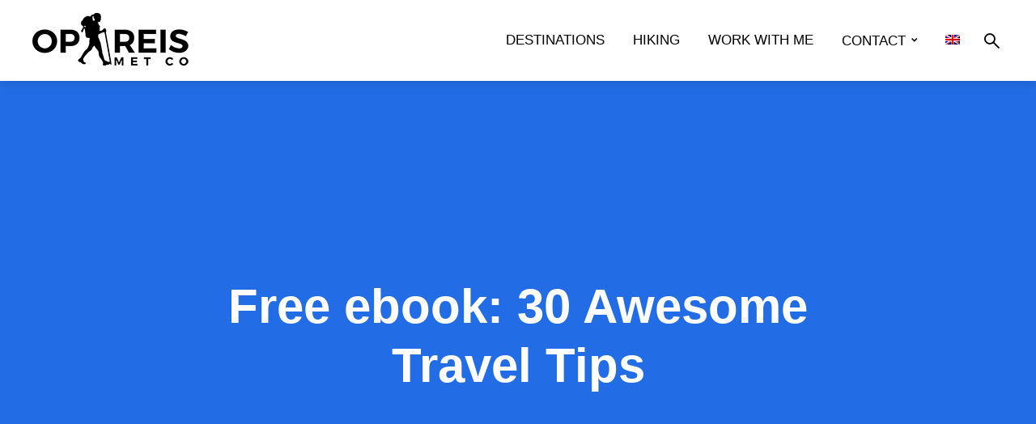

--- FILE ---
content_type: text/html; charset=UTF-8
request_url: https://www.opreismetco.nl/en/free-ebook-30-awesome-travel-tips/
body_size: 31215
content:
<!DOCTYPE html>
<html lang="en-US" prefix="og: https://ogp.me/ns#" class="no-js no-svg">
	<head><meta charset="UTF-8"><script>if(navigator.userAgent.match(/MSIE|Internet Explorer/i)||navigator.userAgent.match(/Trident\/7\..*?rv:11/i)){var href=document.location.href;if(!href.match(/[?&]nowprocket/)){if(href.indexOf("?")==-1){if(href.indexOf("#")==-1){document.location.href=href+"?nowprocket=1"}else{document.location.href=href.replace("#","?nowprocket=1#")}}else{if(href.indexOf("#")==-1){document.location.href=href+"&nowprocket=1"}else{document.location.href=href.replace("#","&nowprocket=1#")}}}}</script><script>(()=>{class RocketLazyLoadScripts{constructor(){this.v="2.0.4",this.userEvents=["keydown","keyup","mousedown","mouseup","mousemove","mouseover","mouseout","touchmove","touchstart","touchend","touchcancel","wheel","click","dblclick","input"],this.attributeEvents=["onblur","onclick","oncontextmenu","ondblclick","onfocus","onmousedown","onmouseenter","onmouseleave","onmousemove","onmouseout","onmouseover","onmouseup","onmousewheel","onscroll","onsubmit"]}async t(){this.i(),this.o(),/iP(ad|hone)/.test(navigator.userAgent)&&this.h(),this.u(),this.l(this),this.m(),this.k(this),this.p(this),this._(),await Promise.all([this.R(),this.L()]),this.lastBreath=Date.now(),this.S(this),this.P(),this.D(),this.O(),this.M(),await this.C(this.delayedScripts.normal),await this.C(this.delayedScripts.defer),await this.C(this.delayedScripts.async),await this.T(),await this.F(),await this.j(),await this.A(),window.dispatchEvent(new Event("rocket-allScriptsLoaded")),this.everythingLoaded=!0,this.lastTouchEnd&&await new Promise(t=>setTimeout(t,500-Date.now()+this.lastTouchEnd)),this.I(),this.H(),this.U(),this.W()}i(){this.CSPIssue=sessionStorage.getItem("rocketCSPIssue"),document.addEventListener("securitypolicyviolation",t=>{this.CSPIssue||"script-src-elem"!==t.violatedDirective||"data"!==t.blockedURI||(this.CSPIssue=!0,sessionStorage.setItem("rocketCSPIssue",!0))},{isRocket:!0})}o(){window.addEventListener("pageshow",t=>{this.persisted=t.persisted,this.realWindowLoadedFired=!0},{isRocket:!0}),window.addEventListener("pagehide",()=>{this.onFirstUserAction=null},{isRocket:!0})}h(){let t;function e(e){t=e}window.addEventListener("touchstart",e,{isRocket:!0}),window.addEventListener("touchend",function i(o){o.changedTouches[0]&&t.changedTouches[0]&&Math.abs(o.changedTouches[0].pageX-t.changedTouches[0].pageX)<10&&Math.abs(o.changedTouches[0].pageY-t.changedTouches[0].pageY)<10&&o.timeStamp-t.timeStamp<200&&(window.removeEventListener("touchstart",e,{isRocket:!0}),window.removeEventListener("touchend",i,{isRocket:!0}),"INPUT"===o.target.tagName&&"text"===o.target.type||(o.target.dispatchEvent(new TouchEvent("touchend",{target:o.target,bubbles:!0})),o.target.dispatchEvent(new MouseEvent("mouseover",{target:o.target,bubbles:!0})),o.target.dispatchEvent(new PointerEvent("click",{target:o.target,bubbles:!0,cancelable:!0,detail:1,clientX:o.changedTouches[0].clientX,clientY:o.changedTouches[0].clientY})),event.preventDefault()))},{isRocket:!0})}q(t){this.userActionTriggered||("mousemove"!==t.type||this.firstMousemoveIgnored?"keyup"===t.type||"mouseover"===t.type||"mouseout"===t.type||(this.userActionTriggered=!0,this.onFirstUserAction&&this.onFirstUserAction()):this.firstMousemoveIgnored=!0),"click"===t.type&&t.preventDefault(),t.stopPropagation(),t.stopImmediatePropagation(),"touchstart"===this.lastEvent&&"touchend"===t.type&&(this.lastTouchEnd=Date.now()),"click"===t.type&&(this.lastTouchEnd=0),this.lastEvent=t.type,t.composedPath&&t.composedPath()[0].getRootNode()instanceof ShadowRoot&&(t.rocketTarget=t.composedPath()[0]),this.savedUserEvents.push(t)}u(){this.savedUserEvents=[],this.userEventHandler=this.q.bind(this),this.userEvents.forEach(t=>window.addEventListener(t,this.userEventHandler,{passive:!1,isRocket:!0})),document.addEventListener("visibilitychange",this.userEventHandler,{isRocket:!0})}U(){this.userEvents.forEach(t=>window.removeEventListener(t,this.userEventHandler,{passive:!1,isRocket:!0})),document.removeEventListener("visibilitychange",this.userEventHandler,{isRocket:!0}),this.savedUserEvents.forEach(t=>{(t.rocketTarget||t.target).dispatchEvent(new window[t.constructor.name](t.type,t))})}m(){const t="return false",e=Array.from(this.attributeEvents,t=>"data-rocket-"+t),i="["+this.attributeEvents.join("],[")+"]",o="[data-rocket-"+this.attributeEvents.join("],[data-rocket-")+"]",s=(e,i,o)=>{o&&o!==t&&(e.setAttribute("data-rocket-"+i,o),e["rocket"+i]=new Function("event",o),e.setAttribute(i,t))};new MutationObserver(t=>{for(const n of t)"attributes"===n.type&&(n.attributeName.startsWith("data-rocket-")||this.everythingLoaded?n.attributeName.startsWith("data-rocket-")&&this.everythingLoaded&&this.N(n.target,n.attributeName.substring(12)):s(n.target,n.attributeName,n.target.getAttribute(n.attributeName))),"childList"===n.type&&n.addedNodes.forEach(t=>{if(t.nodeType===Node.ELEMENT_NODE)if(this.everythingLoaded)for(const i of[t,...t.querySelectorAll(o)])for(const t of i.getAttributeNames())e.includes(t)&&this.N(i,t.substring(12));else for(const e of[t,...t.querySelectorAll(i)])for(const t of e.getAttributeNames())this.attributeEvents.includes(t)&&s(e,t,e.getAttribute(t))})}).observe(document,{subtree:!0,childList:!0,attributeFilter:[...this.attributeEvents,...e]})}I(){this.attributeEvents.forEach(t=>{document.querySelectorAll("[data-rocket-"+t+"]").forEach(e=>{this.N(e,t)})})}N(t,e){const i=t.getAttribute("data-rocket-"+e);i&&(t.setAttribute(e,i),t.removeAttribute("data-rocket-"+e))}k(t){Object.defineProperty(HTMLElement.prototype,"onclick",{get(){return this.rocketonclick||null},set(e){this.rocketonclick=e,this.setAttribute(t.everythingLoaded?"onclick":"data-rocket-onclick","this.rocketonclick(event)")}})}S(t){function e(e,i){let o=e[i];e[i]=null,Object.defineProperty(e,i,{get:()=>o,set(s){t.everythingLoaded?o=s:e["rocket"+i]=o=s}})}e(document,"onreadystatechange"),e(window,"onload"),e(window,"onpageshow");try{Object.defineProperty(document,"readyState",{get:()=>t.rocketReadyState,set(e){t.rocketReadyState=e},configurable:!0}),document.readyState="loading"}catch(t){console.log("WPRocket DJE readyState conflict, bypassing")}}l(t){this.originalAddEventListener=EventTarget.prototype.addEventListener,this.originalRemoveEventListener=EventTarget.prototype.removeEventListener,this.savedEventListeners=[],EventTarget.prototype.addEventListener=function(e,i,o){o&&o.isRocket||!t.B(e,this)&&!t.userEvents.includes(e)||t.B(e,this)&&!t.userActionTriggered||e.startsWith("rocket-")||t.everythingLoaded?t.originalAddEventListener.call(this,e,i,o):(t.savedEventListeners.push({target:this,remove:!1,type:e,func:i,options:o}),"mouseenter"!==e&&"mouseleave"!==e||t.originalAddEventListener.call(this,e,t.savedUserEvents.push,o))},EventTarget.prototype.removeEventListener=function(e,i,o){o&&o.isRocket||!t.B(e,this)&&!t.userEvents.includes(e)||t.B(e,this)&&!t.userActionTriggered||e.startsWith("rocket-")||t.everythingLoaded?t.originalRemoveEventListener.call(this,e,i,o):t.savedEventListeners.push({target:this,remove:!0,type:e,func:i,options:o})}}J(t,e){this.savedEventListeners=this.savedEventListeners.filter(i=>{let o=i.type,s=i.target||window;return e!==o||t!==s||(this.B(o,s)&&(i.type="rocket-"+o),this.$(i),!1)})}H(){EventTarget.prototype.addEventListener=this.originalAddEventListener,EventTarget.prototype.removeEventListener=this.originalRemoveEventListener,this.savedEventListeners.forEach(t=>this.$(t))}$(t){t.remove?this.originalRemoveEventListener.call(t.target,t.type,t.func,t.options):this.originalAddEventListener.call(t.target,t.type,t.func,t.options)}p(t){let e;function i(e){return t.everythingLoaded?e:e.split(" ").map(t=>"load"===t||t.startsWith("load.")?"rocket-jquery-load":t).join(" ")}function o(o){function s(e){const s=o.fn[e];o.fn[e]=o.fn.init.prototype[e]=function(){return this[0]===window&&t.userActionTriggered&&("string"==typeof arguments[0]||arguments[0]instanceof String?arguments[0]=i(arguments[0]):"object"==typeof arguments[0]&&Object.keys(arguments[0]).forEach(t=>{const e=arguments[0][t];delete arguments[0][t],arguments[0][i(t)]=e})),s.apply(this,arguments),this}}if(o&&o.fn&&!t.allJQueries.includes(o)){const e={DOMContentLoaded:[],"rocket-DOMContentLoaded":[]};for(const t in e)document.addEventListener(t,()=>{e[t].forEach(t=>t())},{isRocket:!0});o.fn.ready=o.fn.init.prototype.ready=function(i){function s(){parseInt(o.fn.jquery)>2?setTimeout(()=>i.bind(document)(o)):i.bind(document)(o)}return"function"==typeof i&&(t.realDomReadyFired?!t.userActionTriggered||t.fauxDomReadyFired?s():e["rocket-DOMContentLoaded"].push(s):e.DOMContentLoaded.push(s)),o([])},s("on"),s("one"),s("off"),t.allJQueries.push(o)}e=o}t.allJQueries=[],o(window.jQuery),Object.defineProperty(window,"jQuery",{get:()=>e,set(t){o(t)}})}P(){const t=new Map;document.write=document.writeln=function(e){const i=document.currentScript,o=document.createRange(),s=i.parentElement;let n=t.get(i);void 0===n&&(n=i.nextSibling,t.set(i,n));const c=document.createDocumentFragment();o.setStart(c,0),c.appendChild(o.createContextualFragment(e)),s.insertBefore(c,n)}}async R(){return new Promise(t=>{this.userActionTriggered?t():this.onFirstUserAction=t})}async L(){return new Promise(t=>{document.addEventListener("DOMContentLoaded",()=>{this.realDomReadyFired=!0,t()},{isRocket:!0})})}async j(){return this.realWindowLoadedFired?Promise.resolve():new Promise(t=>{window.addEventListener("load",t,{isRocket:!0})})}M(){this.pendingScripts=[];this.scriptsMutationObserver=new MutationObserver(t=>{for(const e of t)e.addedNodes.forEach(t=>{"SCRIPT"!==t.tagName||t.noModule||t.isWPRocket||this.pendingScripts.push({script:t,promise:new Promise(e=>{const i=()=>{const i=this.pendingScripts.findIndex(e=>e.script===t);i>=0&&this.pendingScripts.splice(i,1),e()};t.addEventListener("load",i,{isRocket:!0}),t.addEventListener("error",i,{isRocket:!0}),setTimeout(i,1e3)})})})}),this.scriptsMutationObserver.observe(document,{childList:!0,subtree:!0})}async F(){await this.X(),this.pendingScripts.length?(await this.pendingScripts[0].promise,await this.F()):this.scriptsMutationObserver.disconnect()}D(){this.delayedScripts={normal:[],async:[],defer:[]},document.querySelectorAll("script[type$=rocketlazyloadscript]").forEach(t=>{t.hasAttribute("data-rocket-src")?t.hasAttribute("async")&&!1!==t.async?this.delayedScripts.async.push(t):t.hasAttribute("defer")&&!1!==t.defer||"module"===t.getAttribute("data-rocket-type")?this.delayedScripts.defer.push(t):this.delayedScripts.normal.push(t):this.delayedScripts.normal.push(t)})}async _(){await this.L();let t=[];document.querySelectorAll("script[type$=rocketlazyloadscript][data-rocket-src]").forEach(e=>{let i=e.getAttribute("data-rocket-src");if(i&&!i.startsWith("data:")){i.startsWith("//")&&(i=location.protocol+i);try{const o=new URL(i).origin;o!==location.origin&&t.push({src:o,crossOrigin:e.crossOrigin||"module"===e.getAttribute("data-rocket-type")})}catch(t){}}}),t=[...new Map(t.map(t=>[JSON.stringify(t),t])).values()],this.Y(t,"preconnect")}async G(t){if(await this.K(),!0!==t.noModule||!("noModule"in HTMLScriptElement.prototype))return new Promise(e=>{let i;function o(){(i||t).setAttribute("data-rocket-status","executed"),e()}try{if(navigator.userAgent.includes("Firefox/")||""===navigator.vendor||this.CSPIssue)i=document.createElement("script"),[...t.attributes].forEach(t=>{let e=t.nodeName;"type"!==e&&("data-rocket-type"===e&&(e="type"),"data-rocket-src"===e&&(e="src"),i.setAttribute(e,t.nodeValue))}),t.text&&(i.text=t.text),t.nonce&&(i.nonce=t.nonce),i.hasAttribute("src")?(i.addEventListener("load",o,{isRocket:!0}),i.addEventListener("error",()=>{i.setAttribute("data-rocket-status","failed-network"),e()},{isRocket:!0}),setTimeout(()=>{i.isConnected||e()},1)):(i.text=t.text,o()),i.isWPRocket=!0,t.parentNode.replaceChild(i,t);else{const i=t.getAttribute("data-rocket-type"),s=t.getAttribute("data-rocket-src");i?(t.type=i,t.removeAttribute("data-rocket-type")):t.removeAttribute("type"),t.addEventListener("load",o,{isRocket:!0}),t.addEventListener("error",i=>{this.CSPIssue&&i.target.src.startsWith("data:")?(console.log("WPRocket: CSP fallback activated"),t.removeAttribute("src"),this.G(t).then(e)):(t.setAttribute("data-rocket-status","failed-network"),e())},{isRocket:!0}),s?(t.fetchPriority="high",t.removeAttribute("data-rocket-src"),t.src=s):t.src="data:text/javascript;base64,"+window.btoa(unescape(encodeURIComponent(t.text)))}}catch(i){t.setAttribute("data-rocket-status","failed-transform"),e()}});t.setAttribute("data-rocket-status","skipped")}async C(t){const e=t.shift();return e?(e.isConnected&&await this.G(e),this.C(t)):Promise.resolve()}O(){this.Y([...this.delayedScripts.normal,...this.delayedScripts.defer,...this.delayedScripts.async],"preload")}Y(t,e){this.trash=this.trash||[];let i=!0;var o=document.createDocumentFragment();t.forEach(t=>{const s=t.getAttribute&&t.getAttribute("data-rocket-src")||t.src;if(s&&!s.startsWith("data:")){const n=document.createElement("link");n.href=s,n.rel=e,"preconnect"!==e&&(n.as="script",n.fetchPriority=i?"high":"low"),t.getAttribute&&"module"===t.getAttribute("data-rocket-type")&&(n.crossOrigin=!0),t.crossOrigin&&(n.crossOrigin=t.crossOrigin),t.integrity&&(n.integrity=t.integrity),t.nonce&&(n.nonce=t.nonce),o.appendChild(n),this.trash.push(n),i=!1}}),document.head.appendChild(o)}W(){this.trash.forEach(t=>t.remove())}async T(){try{document.readyState="interactive"}catch(t){}this.fauxDomReadyFired=!0;try{await this.K(),this.J(document,"readystatechange"),document.dispatchEvent(new Event("rocket-readystatechange")),await this.K(),document.rocketonreadystatechange&&document.rocketonreadystatechange(),await this.K(),this.J(document,"DOMContentLoaded"),document.dispatchEvent(new Event("rocket-DOMContentLoaded")),await this.K(),this.J(window,"DOMContentLoaded"),window.dispatchEvent(new Event("rocket-DOMContentLoaded"))}catch(t){console.error(t)}}async A(){try{document.readyState="complete"}catch(t){}try{await this.K(),this.J(document,"readystatechange"),document.dispatchEvent(new Event("rocket-readystatechange")),await this.K(),document.rocketonreadystatechange&&document.rocketonreadystatechange(),await this.K(),this.J(window,"load"),window.dispatchEvent(new Event("rocket-load")),await this.K(),window.rocketonload&&window.rocketonload(),await this.K(),this.allJQueries.forEach(t=>t(window).trigger("rocket-jquery-load")),await this.K(),this.J(window,"pageshow");const t=new Event("rocket-pageshow");t.persisted=this.persisted,window.dispatchEvent(t),await this.K(),window.rocketonpageshow&&window.rocketonpageshow({persisted:this.persisted})}catch(t){console.error(t)}}async K(){Date.now()-this.lastBreath>45&&(await this.X(),this.lastBreath=Date.now())}async X(){return document.hidden?new Promise(t=>setTimeout(t)):new Promise(t=>requestAnimationFrame(t))}B(t,e){return e===document&&"readystatechange"===t||(e===document&&"DOMContentLoaded"===t||(e===window&&"DOMContentLoaded"===t||(e===window&&"load"===t||e===window&&"pageshow"===t)))}static run(){(new RocketLazyLoadScripts).t()}}RocketLazyLoadScripts.run()})();</script>
		
		<meta name="viewport" content="width=device-width, initial-scale=1">
		<link rel="profile" href="http://gmpg.org/xfn/11">
		<link rel="alternate" hreflang="en" href="https://www.opreismetco.nl/en/free-ebook-30-awesome-travel-tips/" />

<!-- Search Engine Optimization by Rank Math - https://rankmath.com/ -->
<title>Free ebook: 30 Awesome Travel Tips | Op reis met Co</title>
<style id="rocket-critical-css">ul{box-sizing:border-box}.entry-content{counter-reset:footnotes}:root{--wp--preset--font-size--normal:16px;--wp--preset--font-size--huge:42px}.wpml-ls-menu-item .wpml-ls-flag{display:inline;vertical-align:baseline}ul .wpml-ls-menu-item a{display:flex;align-items:center}@-ms-viewport{width:device-width}html{box-sizing:border-box;-ms-overflow-style:scrollbar}*,::after,::before{box-sizing:inherit}.container,.trawell-sidebar-none .trawell-main{width:100%;padding-right:14px;padding-left:14px;margin-right:auto;margin-left:auto}.d-flex{display:-webkit-box!important;display:-ms-flexbox!important;display:flex!important}.justify-content-between{-webkit-box-pack:justify!important;-ms-flex-pack:justify!important;justify-content:space-between!important}.align-items-center{-webkit-align-items:center!important;-webkit-box-align:center!important;-ms-flex-align:center!important;align-items:center!important}*,::after,::before{box-sizing:border-box}html{font-family:sans-serif;-webkit-text-size-adjust:100%;-ms-text-size-adjust:100%;-ms-overflow-style:scrollbar}article,aside,header,nav{display:block}body{margin:0}ul{margin-top:0;margin-bottom:1rem}ul ul{margin-bottom:0}strong{font-weight:bolder}a{text-decoration:none;background-color:transparent;-webkit-text-decoration-skip:objects}img{vertical-align:middle;border-style:none}button{border-radius:0}button,input{margin:0;font-family:inherit;font-size:inherit;line-height:inherit}button,input{overflow:visible}button{text-transform:none}[type=submit],button{-webkit-appearance:button}[type=submit]::-moz-focus-inner,button::-moz-focus-inner{padding:0;border-style:none}::-webkit-file-upload-button{font:inherit;-webkit-appearance:button}@font-face{font-display:swap;font-family:trawell-font;src:url(https://www.opreismetco.nl/wp-content/themes/trawell/assets/fonts/trawell-font.eot);src:url(https://www.opreismetco.nl/wp-content/themes/trawell/assets/fonts/trawell-font.eot?#iefix) format("embedded-opentype"),url(https://www.opreismetco.nl/wp-content/themes/trawell/assets/fonts/trawell-font.woff2) format("woff2"),url(https://www.opreismetco.nl/wp-content/themes/trawell/assets/fonts/trawell-font.woff) format("woff"),url(https://www.opreismetco.nl/wp-content/themes/trawell/assets/fonts/trawell-font.ttf) format("truetype"),url(https://www.opreismetco.nl/wp-content/themes/trawell/assets/fonts/trawell-font.svg#trawell-font) format("svg");font-weight:400;font-style:normal}@media screen and (-webkit-min-device-pixel-ratio:0){@font-face{font-display:swap;font-family:trawell-font;src:url(https://www.opreismetco.nl/wp-content/themes/trawell/assets/fonts/trawell-font.svg#trawell-font) format("svg")}}.o-exit-1::before,.o-menu-1::before,.o-search-1::before{display:inline-block;font-family:trawell-font;font-style:normal;font-weight:400;font-variant:normal;line-height:1;text-decoration:inherit;text-rendering:optimizeLegibility;text-transform:none;-moz-osx-font-smoothing:grayscale;-webkit-font-smoothing:antialiased;font-smoothing:antialiased}.o-exit-1::before{content:"\109b9"}.o-menu-1::before{content:"\109ba"}.o-search-1::before{content:"\109a7"}.o-exit-1::before{content:"\109b9"}html{font-size:62.5%}body{line-height:1.75}html,html a{-webkit-font-smoothing:antialiased}.h1,h1,h3{margin-top:0;margin-bottom:50px/2}.h1,h1{line-height:1.23}h3{line-height:1.3}p+h3{margin-top:50px}p,ul{margin-top:0;margin-bottom:2.5rem}ul{list-style:none;padding-left:20px}.entry-content ul li{list-style:inside}.entry-content>ul{margin-bottom:30px;padding:0}.entry-content ul>li{margin-bottom:5px}.entry-content ul>li:last-child{margin-bottom:0}.entry-title{-ms-word-wrap:break-word;word-wrap:break-word}strong{font-weight:700}.trawell-slot-l,.trawell-slot-r{-webkit-box-align:center;-webkit-align-items:center;-ms-flex-align:center;align-items:center;display:-webkit-box;display:-webkit-flex;display:-ms-flexbox;display:flex;-webkit-box-pack:justify;-webkit-justify-content:space-between;-ms-flex-pack:justify;justify-content:space-between}.trawell-header{position:relative;z-index:21}.trawell-header .container{position:relative}.trawell-header-shadow .trawell-header{-webkit-box-shadow:0 5px 10px 0 rgba(0,0,0,.1);box-shadow:0 5px 10px 0 rgba(0,0,0,.1)}.trawell-site-branding .site-title{margin-bottom:0;line-height:0;display:inline-block}.trawell-header nav+ul{margin-left:15px}.trawell-slot-r .menu-main li:last-child{margin-right:0}.trawell-slot-r .trawell-actions{margin-right:-11px}.trawell-header-sticky .site-title img{max-height:60px}body .trawell-header-sticky{position:fixed;opacity:0;padding:0;z-index:-1;-webkit-transform:translateY(-150px);-ms-transform:translateY(-150px);transform:translateY(-150px);top:0;left:0;width:100%;will-change:transform;-webkit-backface-visibility:hidden}::-webkit-input-placeholder{color:rgba(0,0,0,.2)}::-moz-placeholder{color:rgba(0,0,0,.2)}:-ms-input-placeholder{color:rgba(0,0,0,.2)}:-moz-placeholder{color:rgba(0,0,0,.2)}.trawell-actions-button i{font-size:2rem}.trawell-main{margin-top:30px}.trawell-main{display:-webkit-box;display:-webkit-flex;display:-ms-flexbox;display:flex;-webkit-box-pack:center;-webkit-justify-content:center;-ms-flex-pack:center;justify-content:center}.trawell-section{margin-bottom:50px}.entry-header+.entry-content{margin-top:20px}.trawell-actions .trawell-hamburger-action{display:none}.trawell-body-overlay{width:100%;height:100%;position:fixed;top:0;right:0;bottom:0;left:0;z-index:9998;background:#000;background:rgba(0,0,0,.5);display:block;opacity:0;visibility:hidden}.trawell-widget-diagonal .widget{-webkit-border-radius:10px 0 10px 0;border-radius:10px 0 10px 0}.trawell-entry{max-width:600px;width:100%}.trawell-section-page{max-width:800px}.trawell-entry.trawell-section{-webkit-box-flex:1;-webkit-flex:1;-ms-flex:1;flex:1;min-width:0}.trawell-sidebar{display:none;-webkit-box-flex:0;-webkit-flex:0 0 330px;-ms-flex:0 0 330px;flex:0 0 330px;margin-left:30px;padding-left:30px;background:rgba(0,0,0,.1);-webkit-box-shadow:330px 0 0 rgba(0,0,0,.1),680px 0 0 rgba(0,0,0,.1),1030px 0 0 rgba(0,0,0,.1),1380px 0 0 rgba(0,0,0,.1),1730px 0 0 rgba(0,0,0,.1),2080px 0 0 rgba(0,0,0,.1),2430px 0 0 rgba(0,0,0,.1),2780px 0 0 rgba(0,0,0,.1),3130px 0 0 rgba(0,0,0,.1),3480px 0 0 rgba(0,0,0,.1);box-shadow:330px 0 0 rgba(0,0,0,.1),680px 0 0 rgba(0,0,0,.1),1030px 0 0 rgba(0,0,0,.1),1380px 0 0 rgba(0,0,0,.1),1730px 0 0 rgba(0,0,0,.1),2080px 0 0 rgba(0,0,0,.1),2430px 0 0 rgba(0,0,0,.1),2780px 0 0 rgba(0,0,0,.1),3130px 0 0 rgba(0,0,0,.1),3480px 0 0 rgba(0,0,0,.1);margin-top:-30px;padding-top:30px;max-width:330px;width:330px;-webkit-overflow-scrolling:touch}.trawell-equal-bg-color .trawell-sidebar{margin-left:0;-webkit-box-flex:0;-webkit-flex:0 0 400px;-ms-flex:0 0 400px;flex:0 0 400px;max-width:400px;width:400px}.trawell-equal-bg-color .trawell-sidebar .widget{padding:35px 50px}.trawell-post-single .entry-header+.entry-content{margin-top:25px}.trawell-post-single .entry-content{margin-bottom:25px}.trawell-post-single .entry-title{margin-bottom:15px}.menu-main,.trawell-actions{list-style:none;margin:0;padding:0}.menu-main li,.trawell-actions li{position:relative}.menu-main>li,.trawell-actions>li{display:inline-block;vertical-align:top}.menu-main ul:not(.trawell-soc-menu),.trawell-actions ul:not(.trawell-soc-menu){display:none;opacity:0;position:absolute;top:100%;left:0;z-index:1000;width:250px;-webkit-border-radius:3px;border-radius:3px;-webkit-box-shadow:0 5px 15px 0 rgba(0,0,0,.25);box-shadow:0 5px 15px 0 rgba(0,0,0,.25);-webkit-transform:translateY(10px);-ms-transform:translateY(10px);transform:translateY(10px)}.menu-main ul:not(.trawell-soc-menu) li,.trawell-actions ul:not(.trawell-soc-menu) li{display:block}.menu-main ul:not(.trawell-soc-menu) li a{display:block;padding:0 28px 10px;text-align:left}.menu-main ul:not(.trawell-soc-menu) li:last-child>a{padding-bottom:0}.menu-main>li{margin:0 15px;padding:0}.menu-main>li>a{padding:15px 0;display:block}.menu-main ul{padding:25px 0}.menu-main>li.menu-item-has-children>a:after{content:"\1097b";font-family:trawell-font;margin:0 0 0 7px}.trawell-actions>li>span{padding:11px 0;display:block;height:54px;width:50px;text-align:center;-webkit-border-radius:3px 3px 0 0;border-radius:3px 3px 0 0}.trawell-actions .sub-menu{width:280px;padding:25px}.trawell-actions input[type=text]{height:40px;font-size:1.4rem}.trawell-actions button{padding:10px 15px 9px;font-size:1.2rem;margin-top:7px;width:100%}.trawell-action-close span,.trawell-hamburger span{text-transform:uppercase;font-size:1.3rem;vertical-align:3px;display:inline-block;margin-right:4px;font-weight:700}.trawell-action-close{display:none;line-height:1;position:absolute;right:20px;top:7px;padding:10px}.trawell-action-close i{font-size:2rem}input[type=text]{border:1px solid rgba(0,0,0,.1);padding:5px 10px;outline:0;line-height:1;width:100%;font-size:100%;margin:0;height:36px;vertical-align:baseline;-webkit-border-radius:3px;border-radius:3px;background:0 0}button{outline:0}input::-webkit-input-placeholder{line-height:normal!important}.trawell-sidebar .widget{padding:25px;border-bottom:1px solid rgba(0,0,0,.2);margin-bottom:30px}.trawell-sidebar .widget:last-child{margin-bottom:0}.widget ul{margin:0;padding:0}.widget ul li{margin-bottom:7px;position:relative}.widget ul li:last-child{margin-bottom:0}.widget .sub-menu{display:none;margin:10px 0 10px 10px}.widget .trawell-button{width:100%}.trawell-responsive-nav{display:none}.widget .menu-item a{display:block}.trawell-sidebar .widget.trawell-responsive-nav:last-child{margin-bottom:50px}.trawell-responsive-item:before{content:"";width:20px;height:1px;display:block;margin:20px 0}.trawell-button,button{padding:8px 20px;-webkit-border-radius:3px;border-radius:3px;text-transform:uppercase;font-size:1.3rem;display:inline-block;vertical-align:middle;letter-spacing:.5px;margin-top:10px;border:none}.trawell-button-large{padding:9px 30px}article.page.trawell-post-single:after{display:none}.margin-padding-reset{margin:0;padding:0}img{max-width:100%;height:auto}img{-webkit-backface-visibility:hidden;-ms-transform:translateZ(0);-webkit-transform:translateZ(0);transform:translateZ(0);image-rendering:optimizeSpeed;image-rendering:-moz-crisp-edges;image-rendering:-o-crisp-edges;image-rendering:-webkit-optimize-contrast;image-rendering:optimize-contrast;-ms-interpolation-mode:nearest-neighbor}@supports (-moz-appearance:meterbar) and (background-blend-mode:difference,normal){img{image-rendering:unset}}@media (max-width:940px){.entry-content>ul{margin-bottom:15px;padding:0}}@media (min-width:1260px){.trawell-sidebar{margin-left:50px;padding-left:50px;margin-top:-50px;padding-top:50px;-webkit-box-flex:0;-webkit-flex:0 0 350px;-ms-flex:0 0 350px;flex:0 0 350px;max-width:350px;width:350px;padding-bottom:50px!important}.trawell-sidebar .widget{margin-bottom:50px}.trawell-main{margin-top:50px}}@media (min-width:1024px){.trawell-sidebar{display:block}.trawell-sidebar-none .trawell-sidebar{display:none}body .trawell-header-sticky .container{height:70px}body .trawell-header-sticky .container .trawell-logo{max-height:50px}}@media (max-width:1100px){.trawell-section{margin-bottom:30px}.entry-header+.entry-content{margin-top:10px}}@media (max-width:1100px) and (min-width:961px){.trawell-site-branding .site-title{line-height:1}body .h1{font-size:3.4rem}}@media (max-width:1023px){.menu-main>li{margin:0 7px}.trawell-header nav+ul{margin-left:7px}.menu-main{display:none}.trawell-header .container{max-width:100%}.trawell-section{margin-bottom:20px}.entry-header+.entry-content{margin-top:15px}.trawell-actions li{display:none}.trawell-slot-r .trawell-actions{margin-right:0}.trawell-actions .trawell-hamburger-action{display:inline-block}.trawell-actions .trawell-hamburger{padding-right:0}.trawell-actions>li.trawell-hamburger-action>span{width:auto}.trawell-sidebar{position:fixed!important;right:-400px;z-index:9999;top:0;max-height:100%;padding:55px 30px 0;overflow-y:auto;height:100%;margin-top:0;-webkit-box-flex:0;-webkit-flex:none;-ms-flex:none;flex:none;width:376px;max-width:376px;display:block;will-change:right;-webkit-box-shadow:none!important;box-shadow:none!important;-webkit-overflow-scrolling:touch;-webkit-transform-style:preserve-3d;-webkit-backface-visibility:hidden;-webkit-perspective:1000}.trawell-action-close,.trawell-responsive-nav{display:block}.trawell-header .container{height:60px!important}.trawell-site-branding .site-title{line-height:1;font-size:3rem}.site-title img,.trawell-header-sticky .site-title img{max-height:50px}}@media (max-width:729px){.trawell-main{margin-top:14px}.trawell-slot-l{left:14px}.trawell-slot-r{right:14px}.trawell-entry{max-width:100%}.trawell-button,button{font-size:1.2rem}.trawell-site-branding .site-title{font-size:2rem}}@media (max-width:439px){.entry-header+.entry-content{margin-top:10px}.trawell-post-single .entry-header+.entry-content{margin-top:14px}.trawell-entry.trawell-section{margin-bottom:20px}.trawell-sidebar{width:100%}.trawell-sidebar{padding:55px 20px 20px;max-width:300px}.trawell-equal-bg-color .trawell-sidebar{max-width:300px;-webkit-box-flex:0;-webkit-flex:none;-ms-flex:none;flex:none}.trawell-equal-bg-color .trawell-sidebar .widget{padding:20px}.trawell-sidebar .widget{margin-bottom:20px}.trawell-sidebar .widget{padding:20px}}@media (max-width:413px){.trawell-slot-r{right:20px}}@media (max-width:320px){.site-title{max-width:210px}.trawell-actions .trawell-hamburger{padding-left:0}}@media (max-width:1023px){body .md-h1{font-size:3.2rem}}@media (max-width:729px){body .sm-h1{font-size:2.4rem}p,ul{margin-bottom:1.5rem}.h1,h1,h3{margin-bottom:1.5rem}p+h3{margin-top:2.5rem}}@media (max-width:413px){body .widget,body .widget a,html body{line-height:1.65;font-size:1.5rem}body .sm-h1{font-size:2rem;margin-bottom:1.5rem}body h1{font-size:3.2rem}body h3{font-size:2.4rem}body .h1.entry-title{font-size:2.4rem}}@media (min-width:413px){.trawell-sidebar{padding-bottom:30px}}</style>
<meta name="description" content="Do you want to know how you can save money for your next trip? What do you have to arrange before you start traveling? Which items are useful to take with you"/>
<meta name="robots" content="follow, index, max-snippet:-1, max-video-preview:-1, max-image-preview:large"/>
<link rel="canonical" href="https://www.opreismetco.nl/en/free-ebook-30-awesome-travel-tips/" />
<meta property="og:locale" content="en_US" />
<meta property="og:type" content="article" />
<meta property="og:title" content="Free ebook: 30 Awesome Travel Tips | Op reis met Co" />
<meta property="og:description" content="Do you want to know how you can save money for your next trip? What do you have to arrange before you start traveling? Which items are useful to take with you" />
<meta property="og:url" content="https://www.opreismetco.nl/en/free-ebook-30-awesome-travel-tips/" />
<meta property="og:site_name" content="Op reis met Co" />
<meta property="article:publisher" content="https://www.facebook.com/opreismetco" />
<meta property="article:author" content="www.facebook.com/opreismetco" />
<meta property="og:updated_time" content="2022-07-11T08:49:28+02:00" />
<meta property="og:image" content="https://www.opreismetco.nl/wp-content/uploads/2021/01/Sneak-Preview-ebook-30-Awesome-Travel-Tips.jpg" />
<meta property="og:image:secure_url" content="https://www.opreismetco.nl/wp-content/uploads/2021/01/Sneak-Preview-ebook-30-Awesome-Travel-Tips.jpg" />
<meta property="og:image:width" content="646" />
<meta property="og:image:height" content="555" />
<meta property="og:image:alt" content="Sneak Preview ebook 30 Awesome Travel Tips" />
<meta property="og:image:type" content="image/jpeg" />
<meta property="article:published_time" content="2021-01-07T22:58:48+01:00" />
<meta property="article:modified_time" content="2022-07-11T08:49:28+02:00" />
<meta name="twitter:card" content="summary_large_image" />
<meta name="twitter:title" content="Free ebook: 30 Awesome Travel Tips | Op reis met Co" />
<meta name="twitter:description" content="Do you want to know how you can save money for your next trip? What do you have to arrange before you start traveling? Which items are useful to take with you" />
<meta name="twitter:site" content="@Opreismetco" />
<meta name="twitter:creator" content="@Opreismetco" />
<meta name="twitter:image" content="https://www.opreismetco.nl/wp-content/uploads/2021/01/Sneak-Preview-ebook-30-Awesome-Travel-Tips.jpg" />
<meta name="twitter:label1" content="Time to read" />
<meta name="twitter:data1" content="1 minute" />
<script type="application/ld+json" class="rank-math-schema">{"@context":"https://schema.org","@graph":[{"@type":["Person","Organization"],"@id":"https://www.opreismetco.nl/en/#person/","name":"Co","sameAs":["https://www.facebook.com/opreismetco","https://twitter.com/Opreismetco"],"logo":{"@type":"ImageObject","@id":"https://www.opreismetco.nl/en/#logo/","url":"https://www.opreismetco.nl/wp-content/uploads/2019/01/Logo-Op-reis-met-Co-300px.png","contentUrl":"https://www.opreismetco.nl/wp-content/uploads/2019/01/Logo-Op-reis-met-Co-300px.png","caption":"Op reis met Co","inLanguage":"en-US"},"image":{"@type":"ImageObject","@id":"https://www.opreismetco.nl/en/#logo/","url":"https://www.opreismetco.nl/wp-content/uploads/2019/01/Logo-Op-reis-met-Co-300px.png","contentUrl":"https://www.opreismetco.nl/wp-content/uploads/2019/01/Logo-Op-reis-met-Co-300px.png","caption":"Op reis met Co","inLanguage":"en-US"}},{"@type":"WebSite","@id":"https://www.opreismetco.nl/en/#website/","url":"https://www.opreismetco.nl/en/","name":"Op reis met Co","publisher":{"@id":"https://www.opreismetco.nl/en/#person/"},"inLanguage":"en-US"},{"@type":"ImageObject","@id":"https://www.opreismetco.nl/wp-content/uploads/2021/01/Sneak-Preview-ebook-30-Awesome-Travel-Tips.jpg","url":"https://www.opreismetco.nl/wp-content/uploads/2021/01/Sneak-Preview-ebook-30-Awesome-Travel-Tips.jpg","width":"200","height":"200","inLanguage":"en-US"},{"@type":"WebPage","@id":"https://www.opreismetco.nl/en/free-ebook-30-awesome-travel-tips/#webpage","url":"https://www.opreismetco.nl/en/free-ebook-30-awesome-travel-tips/","name":"Free ebook: 30 Awesome Travel Tips | Op reis met Co","datePublished":"2021-01-07T22:58:48+01:00","dateModified":"2022-07-11T08:49:28+02:00","isPartOf":{"@id":"https://www.opreismetco.nl/en/#website/"},"primaryImageOfPage":{"@id":"https://www.opreismetco.nl/wp-content/uploads/2021/01/Sneak-Preview-ebook-30-Awesome-Travel-Tips.jpg"},"inLanguage":"en-US"},{"@type":"Person","@id":"https://www.opreismetco.nl/en/author/jacoba/","name":"Co","url":"https://www.opreismetco.nl/en/author/jacoba/","image":{"@type":"ImageObject","@id":"https://secure.gravatar.com/avatar/3969e20f3e7ccf0c54563c0aa76ba25136a086fb09c9b19340f7539da01d51b5?s=96&amp;d=mm&amp;r=g","url":"https://secure.gravatar.com/avatar/3969e20f3e7ccf0c54563c0aa76ba25136a086fb09c9b19340f7539da01d51b5?s=96&amp;d=mm&amp;r=g","caption":"Co","inLanguage":"en-US"},"sameAs":["https://www.opreismetco.nl","www.facebook.com/opreismetco"]},{"@type":"Article","headline":"Free ebook: 30 Awesome Travel Tips | Op reis met Co","datePublished":"2021-01-07T22:58:48+01:00","dateModified":"2022-07-11T08:49:28+02:00","author":{"@id":"https://www.opreismetco.nl/en/author/jacoba/","name":"Co"},"publisher":{"@id":"https://www.opreismetco.nl/en/#person/"},"description":"Do you want to know how you can save money for your next trip? What do you have to arrange before you start traveling? Which items are useful to take with you","name":"Free ebook: 30 Awesome Travel Tips | Op reis met Co","@id":"https://www.opreismetco.nl/en/free-ebook-30-awesome-travel-tips/#richSnippet","isPartOf":{"@id":"https://www.opreismetco.nl/en/free-ebook-30-awesome-travel-tips/#webpage"},"image":{"@id":"https://www.opreismetco.nl/wp-content/uploads/2021/01/Sneak-Preview-ebook-30-Awesome-Travel-Tips.jpg"},"inLanguage":"en-US","mainEntityOfPage":{"@id":"https://www.opreismetco.nl/en/free-ebook-30-awesome-travel-tips/#webpage"}}]}</script>
<!-- /Rank Math WordPress SEO plugin -->

<link rel='dns-prefetch' href='//scripts.mediavine.com' />
<link rel="alternate" type="application/rss+xml" title="Op reis met Co &raquo; Feed" href="https://www.opreismetco.nl/en/feed/" />
<link rel="alternate" type="application/rss+xml" title="Op reis met Co &raquo; Comments Feed" href="https://www.opreismetco.nl/en/comments/feed/" />
<link rel="alternate" title="oEmbed (JSON)" type="application/json+oembed" href="https://www.opreismetco.nl/en/wp-json/oembed/1.0/embed?url=https%3A%2F%2Fwww.opreismetco.nl%2Fen%2Ffree-ebook-30-awesome-travel-tips%2F" />
<link rel="alternate" title="oEmbed (XML)" type="text/xml+oembed" href="https://www.opreismetco.nl/en/wp-json/oembed/1.0/embed?url=https%3A%2F%2Fwww.opreismetco.nl%2Fen%2Ffree-ebook-30-awesome-travel-tips%2F&#038;format=xml" />
<style id='wp-img-auto-sizes-contain-inline-css' type='text/css'>
img:is([sizes=auto i],[sizes^="auto," i]){contain-intrinsic-size:3000px 1500px}
/*# sourceURL=wp-img-auto-sizes-contain-inline-css */
</style>
<style id='wp-emoji-styles-inline-css' type='text/css'>

	img.wp-smiley, img.emoji {
		display: inline !important;
		border: none !important;
		box-shadow: none !important;
		height: 1em !important;
		width: 1em !important;
		margin: 0 0.07em !important;
		vertical-align: -0.1em !important;
		background: none !important;
		padding: 0 !important;
	}
/*# sourceURL=wp-emoji-styles-inline-css */
</style>
<link rel='preload'  href='https://www.opreismetco.nl/wp-includes/css/dist/block-library/style.min.css?ver=6.9' data-rocket-async="style" as="style" onload="this.onload=null;this.rel='stylesheet'" onerror="this.removeAttribute('data-rocket-async')"  type='text/css' media='all' />
<style id='wp-block-heading-inline-css' type='text/css'>
h1:where(.wp-block-heading).has-background,h2:where(.wp-block-heading).has-background,h3:where(.wp-block-heading).has-background,h4:where(.wp-block-heading).has-background,h5:where(.wp-block-heading).has-background,h6:where(.wp-block-heading).has-background{padding:1.25em 2.375em}h1.has-text-align-left[style*=writing-mode]:where([style*=vertical-lr]),h1.has-text-align-right[style*=writing-mode]:where([style*=vertical-rl]),h2.has-text-align-left[style*=writing-mode]:where([style*=vertical-lr]),h2.has-text-align-right[style*=writing-mode]:where([style*=vertical-rl]),h3.has-text-align-left[style*=writing-mode]:where([style*=vertical-lr]),h3.has-text-align-right[style*=writing-mode]:where([style*=vertical-rl]),h4.has-text-align-left[style*=writing-mode]:where([style*=vertical-lr]),h4.has-text-align-right[style*=writing-mode]:where([style*=vertical-rl]),h5.has-text-align-left[style*=writing-mode]:where([style*=vertical-lr]),h5.has-text-align-right[style*=writing-mode]:where([style*=vertical-rl]),h6.has-text-align-left[style*=writing-mode]:where([style*=vertical-lr]),h6.has-text-align-right[style*=writing-mode]:where([style*=vertical-rl]){rotate:180deg}
/*# sourceURL=https://www.opreismetco.nl/wp-includes/blocks/heading/style.min.css */
</style>
<style id='wp-block-image-inline-css' type='text/css'>
.wp-block-image>a,.wp-block-image>figure>a{display:inline-block}.wp-block-image img{box-sizing:border-box;height:auto;max-width:100%;vertical-align:bottom}@media not (prefers-reduced-motion){.wp-block-image img.hide{visibility:hidden}.wp-block-image img.show{animation:show-content-image .4s}}.wp-block-image[style*=border-radius] img,.wp-block-image[style*=border-radius]>a{border-radius:inherit}.wp-block-image.has-custom-border img{box-sizing:border-box}.wp-block-image.aligncenter{text-align:center}.wp-block-image.alignfull>a,.wp-block-image.alignwide>a{width:100%}.wp-block-image.alignfull img,.wp-block-image.alignwide img{height:auto;width:100%}.wp-block-image .aligncenter,.wp-block-image .alignleft,.wp-block-image .alignright,.wp-block-image.aligncenter,.wp-block-image.alignleft,.wp-block-image.alignright{display:table}.wp-block-image .aligncenter>figcaption,.wp-block-image .alignleft>figcaption,.wp-block-image .alignright>figcaption,.wp-block-image.aligncenter>figcaption,.wp-block-image.alignleft>figcaption,.wp-block-image.alignright>figcaption{caption-side:bottom;display:table-caption}.wp-block-image .alignleft{float:left;margin:.5em 1em .5em 0}.wp-block-image .alignright{float:right;margin:.5em 0 .5em 1em}.wp-block-image .aligncenter{margin-left:auto;margin-right:auto}.wp-block-image :where(figcaption){margin-bottom:1em;margin-top:.5em}.wp-block-image.is-style-circle-mask img{border-radius:9999px}@supports ((-webkit-mask-image:none) or (mask-image:none)) or (-webkit-mask-image:none){.wp-block-image.is-style-circle-mask img{border-radius:0;-webkit-mask-image:url('data:image/svg+xml;utf8,<svg viewBox="0 0 100 100" xmlns="http://www.w3.org/2000/svg"><circle cx="50" cy="50" r="50"/></svg>');mask-image:url('data:image/svg+xml;utf8,<svg viewBox="0 0 100 100" xmlns="http://www.w3.org/2000/svg"><circle cx="50" cy="50" r="50"/></svg>');mask-mode:alpha;-webkit-mask-position:center;mask-position:center;-webkit-mask-repeat:no-repeat;mask-repeat:no-repeat;-webkit-mask-size:contain;mask-size:contain}}:root :where(.wp-block-image.is-style-rounded img,.wp-block-image .is-style-rounded img){border-radius:9999px}.wp-block-image figure{margin:0}.wp-lightbox-container{display:flex;flex-direction:column;position:relative}.wp-lightbox-container img{cursor:zoom-in}.wp-lightbox-container img:hover+button{opacity:1}.wp-lightbox-container button{align-items:center;backdrop-filter:blur(16px) saturate(180%);background-color:#5a5a5a40;border:none;border-radius:4px;cursor:zoom-in;display:flex;height:20px;justify-content:center;opacity:0;padding:0;position:absolute;right:16px;text-align:center;top:16px;width:20px;z-index:100}@media not (prefers-reduced-motion){.wp-lightbox-container button{transition:opacity .2s ease}}.wp-lightbox-container button:focus-visible{outline:3px auto #5a5a5a40;outline:3px auto -webkit-focus-ring-color;outline-offset:3px}.wp-lightbox-container button:hover{cursor:pointer;opacity:1}.wp-lightbox-container button:focus{opacity:1}.wp-lightbox-container button:focus,.wp-lightbox-container button:hover,.wp-lightbox-container button:not(:hover):not(:active):not(.has-background){background-color:#5a5a5a40;border:none}.wp-lightbox-overlay{box-sizing:border-box;cursor:zoom-out;height:100vh;left:0;overflow:hidden;position:fixed;top:0;visibility:hidden;width:100%;z-index:100000}.wp-lightbox-overlay .close-button{align-items:center;cursor:pointer;display:flex;justify-content:center;min-height:40px;min-width:40px;padding:0;position:absolute;right:calc(env(safe-area-inset-right) + 16px);top:calc(env(safe-area-inset-top) + 16px);z-index:5000000}.wp-lightbox-overlay .close-button:focus,.wp-lightbox-overlay .close-button:hover,.wp-lightbox-overlay .close-button:not(:hover):not(:active):not(.has-background){background:none;border:none}.wp-lightbox-overlay .lightbox-image-container{height:var(--wp--lightbox-container-height);left:50%;overflow:hidden;position:absolute;top:50%;transform:translate(-50%,-50%);transform-origin:top left;width:var(--wp--lightbox-container-width);z-index:9999999999}.wp-lightbox-overlay .wp-block-image{align-items:center;box-sizing:border-box;display:flex;height:100%;justify-content:center;margin:0;position:relative;transform-origin:0 0;width:100%;z-index:3000000}.wp-lightbox-overlay .wp-block-image img{height:var(--wp--lightbox-image-height);min-height:var(--wp--lightbox-image-height);min-width:var(--wp--lightbox-image-width);width:var(--wp--lightbox-image-width)}.wp-lightbox-overlay .wp-block-image figcaption{display:none}.wp-lightbox-overlay button{background:none;border:none}.wp-lightbox-overlay .scrim{background-color:#fff;height:100%;opacity:.9;position:absolute;width:100%;z-index:2000000}.wp-lightbox-overlay.active{visibility:visible}@media not (prefers-reduced-motion){.wp-lightbox-overlay.active{animation:turn-on-visibility .25s both}.wp-lightbox-overlay.active img{animation:turn-on-visibility .35s both}.wp-lightbox-overlay.show-closing-animation:not(.active){animation:turn-off-visibility .35s both}.wp-lightbox-overlay.show-closing-animation:not(.active) img{animation:turn-off-visibility .25s both}.wp-lightbox-overlay.zoom.active{animation:none;opacity:1;visibility:visible}.wp-lightbox-overlay.zoom.active .lightbox-image-container{animation:lightbox-zoom-in .4s}.wp-lightbox-overlay.zoom.active .lightbox-image-container img{animation:none}.wp-lightbox-overlay.zoom.active .scrim{animation:turn-on-visibility .4s forwards}.wp-lightbox-overlay.zoom.show-closing-animation:not(.active){animation:none}.wp-lightbox-overlay.zoom.show-closing-animation:not(.active) .lightbox-image-container{animation:lightbox-zoom-out .4s}.wp-lightbox-overlay.zoom.show-closing-animation:not(.active) .lightbox-image-container img{animation:none}.wp-lightbox-overlay.zoom.show-closing-animation:not(.active) .scrim{animation:turn-off-visibility .4s forwards}}@keyframes show-content-image{0%{visibility:hidden}99%{visibility:hidden}to{visibility:visible}}@keyframes turn-on-visibility{0%{opacity:0}to{opacity:1}}@keyframes turn-off-visibility{0%{opacity:1;visibility:visible}99%{opacity:0;visibility:visible}to{opacity:0;visibility:hidden}}@keyframes lightbox-zoom-in{0%{transform:translate(calc((-100vw + var(--wp--lightbox-scrollbar-width))/2 + var(--wp--lightbox-initial-left-position)),calc(-50vh + var(--wp--lightbox-initial-top-position))) scale(var(--wp--lightbox-scale))}to{transform:translate(-50%,-50%) scale(1)}}@keyframes lightbox-zoom-out{0%{transform:translate(-50%,-50%) scale(1);visibility:visible}99%{visibility:visible}to{transform:translate(calc((-100vw + var(--wp--lightbox-scrollbar-width))/2 + var(--wp--lightbox-initial-left-position)),calc(-50vh + var(--wp--lightbox-initial-top-position))) scale(var(--wp--lightbox-scale));visibility:hidden}}
/*# sourceURL=https://www.opreismetco.nl/wp-includes/blocks/image/style.min.css */
</style>
<style id='wp-block-paragraph-inline-css' type='text/css'>
.is-small-text{font-size:.875em}.is-regular-text{font-size:1em}.is-large-text{font-size:2.25em}.is-larger-text{font-size:3em}.has-drop-cap:not(:focus):first-letter{float:left;font-size:8.4em;font-style:normal;font-weight:100;line-height:.68;margin:.05em .1em 0 0;text-transform:uppercase}body.rtl .has-drop-cap:not(:focus):first-letter{float:none;margin-left:.1em}p.has-drop-cap.has-background{overflow:hidden}:root :where(p.has-background){padding:1.25em 2.375em}:where(p.has-text-color:not(.has-link-color)) a{color:inherit}p.has-text-align-left[style*="writing-mode:vertical-lr"],p.has-text-align-right[style*="writing-mode:vertical-rl"]{rotate:180deg}
/*# sourceURL=https://www.opreismetco.nl/wp-includes/blocks/paragraph/style.min.css */
</style>
<style id='global-styles-inline-css' type='text/css'>
:root{--wp--preset--aspect-ratio--square: 1;--wp--preset--aspect-ratio--4-3: 4/3;--wp--preset--aspect-ratio--3-4: 3/4;--wp--preset--aspect-ratio--3-2: 3/2;--wp--preset--aspect-ratio--2-3: 2/3;--wp--preset--aspect-ratio--16-9: 16/9;--wp--preset--aspect-ratio--9-16: 9/16;--wp--preset--color--black: #000000;--wp--preset--color--cyan-bluish-gray: #abb8c3;--wp--preset--color--white: #ffffff;--wp--preset--color--pale-pink: #f78da7;--wp--preset--color--vivid-red: #cf2e2e;--wp--preset--color--luminous-vivid-orange: #ff6900;--wp--preset--color--luminous-vivid-amber: #fcb900;--wp--preset--color--light-green-cyan: #7bdcb5;--wp--preset--color--vivid-green-cyan: #00d084;--wp--preset--color--pale-cyan-blue: #8ed1fc;--wp--preset--color--vivid-cyan-blue: #0693e3;--wp--preset--color--vivid-purple: #9b51e0;--wp--preset--color--trawell-acc: #226de6;--wp--preset--color--trawell-txt: #0a0a0a;--wp--preset--color--trawell-meta: #000000;--wp--preset--color--trawell-bg: #ffffff;--wp--preset--gradient--vivid-cyan-blue-to-vivid-purple: linear-gradient(135deg,rgb(6,147,227) 0%,rgb(155,81,224) 100%);--wp--preset--gradient--light-green-cyan-to-vivid-green-cyan: linear-gradient(135deg,rgb(122,220,180) 0%,rgb(0,208,130) 100%);--wp--preset--gradient--luminous-vivid-amber-to-luminous-vivid-orange: linear-gradient(135deg,rgb(252,185,0) 0%,rgb(255,105,0) 100%);--wp--preset--gradient--luminous-vivid-orange-to-vivid-red: linear-gradient(135deg,rgb(255,105,0) 0%,rgb(207,46,46) 100%);--wp--preset--gradient--very-light-gray-to-cyan-bluish-gray: linear-gradient(135deg,rgb(238,238,238) 0%,rgb(169,184,195) 100%);--wp--preset--gradient--cool-to-warm-spectrum: linear-gradient(135deg,rgb(74,234,220) 0%,rgb(151,120,209) 20%,rgb(207,42,186) 40%,rgb(238,44,130) 60%,rgb(251,105,98) 80%,rgb(254,248,76) 100%);--wp--preset--gradient--blush-light-purple: linear-gradient(135deg,rgb(255,206,236) 0%,rgb(152,150,240) 100%);--wp--preset--gradient--blush-bordeaux: linear-gradient(135deg,rgb(254,205,165) 0%,rgb(254,45,45) 50%,rgb(107,0,62) 100%);--wp--preset--gradient--luminous-dusk: linear-gradient(135deg,rgb(255,203,112) 0%,rgb(199,81,192) 50%,rgb(65,88,208) 100%);--wp--preset--gradient--pale-ocean: linear-gradient(135deg,rgb(255,245,203) 0%,rgb(182,227,212) 50%,rgb(51,167,181) 100%);--wp--preset--gradient--electric-grass: linear-gradient(135deg,rgb(202,248,128) 0%,rgb(113,206,126) 100%);--wp--preset--gradient--midnight: linear-gradient(135deg,rgb(2,3,129) 0%,rgb(40,116,252) 100%);--wp--preset--font-size--small: 15.2px;--wp--preset--font-size--medium: 20px;--wp--preset--font-size--large: 28.5px;--wp--preset--font-size--x-large: 42px;--wp--preset--font-size--normal: 19px;--wp--preset--font-size--huge: 38px;--wp--preset--spacing--20: 0.44rem;--wp--preset--spacing--30: 0.67rem;--wp--preset--spacing--40: 1rem;--wp--preset--spacing--50: 1.5rem;--wp--preset--spacing--60: 2.25rem;--wp--preset--spacing--70: 3.38rem;--wp--preset--spacing--80: 5.06rem;--wp--preset--shadow--natural: 6px 6px 9px rgba(0, 0, 0, 0.2);--wp--preset--shadow--deep: 12px 12px 50px rgba(0, 0, 0, 0.4);--wp--preset--shadow--sharp: 6px 6px 0px rgba(0, 0, 0, 0.2);--wp--preset--shadow--outlined: 6px 6px 0px -3px rgb(255, 255, 255), 6px 6px rgb(0, 0, 0);--wp--preset--shadow--crisp: 6px 6px 0px rgb(0, 0, 0);}:where(.is-layout-flex){gap: 0.5em;}:where(.is-layout-grid){gap: 0.5em;}body .is-layout-flex{display: flex;}.is-layout-flex{flex-wrap: wrap;align-items: center;}.is-layout-flex > :is(*, div){margin: 0;}body .is-layout-grid{display: grid;}.is-layout-grid > :is(*, div){margin: 0;}:where(.wp-block-columns.is-layout-flex){gap: 2em;}:where(.wp-block-columns.is-layout-grid){gap: 2em;}:where(.wp-block-post-template.is-layout-flex){gap: 1.25em;}:where(.wp-block-post-template.is-layout-grid){gap: 1.25em;}.has-black-color{color: var(--wp--preset--color--black) !important;}.has-cyan-bluish-gray-color{color: var(--wp--preset--color--cyan-bluish-gray) !important;}.has-white-color{color: var(--wp--preset--color--white) !important;}.has-pale-pink-color{color: var(--wp--preset--color--pale-pink) !important;}.has-vivid-red-color{color: var(--wp--preset--color--vivid-red) !important;}.has-luminous-vivid-orange-color{color: var(--wp--preset--color--luminous-vivid-orange) !important;}.has-luminous-vivid-amber-color{color: var(--wp--preset--color--luminous-vivid-amber) !important;}.has-light-green-cyan-color{color: var(--wp--preset--color--light-green-cyan) !important;}.has-vivid-green-cyan-color{color: var(--wp--preset--color--vivid-green-cyan) !important;}.has-pale-cyan-blue-color{color: var(--wp--preset--color--pale-cyan-blue) !important;}.has-vivid-cyan-blue-color{color: var(--wp--preset--color--vivid-cyan-blue) !important;}.has-vivid-purple-color{color: var(--wp--preset--color--vivid-purple) !important;}.has-black-background-color{background-color: var(--wp--preset--color--black) !important;}.has-cyan-bluish-gray-background-color{background-color: var(--wp--preset--color--cyan-bluish-gray) !important;}.has-white-background-color{background-color: var(--wp--preset--color--white) !important;}.has-pale-pink-background-color{background-color: var(--wp--preset--color--pale-pink) !important;}.has-vivid-red-background-color{background-color: var(--wp--preset--color--vivid-red) !important;}.has-luminous-vivid-orange-background-color{background-color: var(--wp--preset--color--luminous-vivid-orange) !important;}.has-luminous-vivid-amber-background-color{background-color: var(--wp--preset--color--luminous-vivid-amber) !important;}.has-light-green-cyan-background-color{background-color: var(--wp--preset--color--light-green-cyan) !important;}.has-vivid-green-cyan-background-color{background-color: var(--wp--preset--color--vivid-green-cyan) !important;}.has-pale-cyan-blue-background-color{background-color: var(--wp--preset--color--pale-cyan-blue) !important;}.has-vivid-cyan-blue-background-color{background-color: var(--wp--preset--color--vivid-cyan-blue) !important;}.has-vivid-purple-background-color{background-color: var(--wp--preset--color--vivid-purple) !important;}.has-black-border-color{border-color: var(--wp--preset--color--black) !important;}.has-cyan-bluish-gray-border-color{border-color: var(--wp--preset--color--cyan-bluish-gray) !important;}.has-white-border-color{border-color: var(--wp--preset--color--white) !important;}.has-pale-pink-border-color{border-color: var(--wp--preset--color--pale-pink) !important;}.has-vivid-red-border-color{border-color: var(--wp--preset--color--vivid-red) !important;}.has-luminous-vivid-orange-border-color{border-color: var(--wp--preset--color--luminous-vivid-orange) !important;}.has-luminous-vivid-amber-border-color{border-color: var(--wp--preset--color--luminous-vivid-amber) !important;}.has-light-green-cyan-border-color{border-color: var(--wp--preset--color--light-green-cyan) !important;}.has-vivid-green-cyan-border-color{border-color: var(--wp--preset--color--vivid-green-cyan) !important;}.has-pale-cyan-blue-border-color{border-color: var(--wp--preset--color--pale-cyan-blue) !important;}.has-vivid-cyan-blue-border-color{border-color: var(--wp--preset--color--vivid-cyan-blue) !important;}.has-vivid-purple-border-color{border-color: var(--wp--preset--color--vivid-purple) !important;}.has-vivid-cyan-blue-to-vivid-purple-gradient-background{background: var(--wp--preset--gradient--vivid-cyan-blue-to-vivid-purple) !important;}.has-light-green-cyan-to-vivid-green-cyan-gradient-background{background: var(--wp--preset--gradient--light-green-cyan-to-vivid-green-cyan) !important;}.has-luminous-vivid-amber-to-luminous-vivid-orange-gradient-background{background: var(--wp--preset--gradient--luminous-vivid-amber-to-luminous-vivid-orange) !important;}.has-luminous-vivid-orange-to-vivid-red-gradient-background{background: var(--wp--preset--gradient--luminous-vivid-orange-to-vivid-red) !important;}.has-very-light-gray-to-cyan-bluish-gray-gradient-background{background: var(--wp--preset--gradient--very-light-gray-to-cyan-bluish-gray) !important;}.has-cool-to-warm-spectrum-gradient-background{background: var(--wp--preset--gradient--cool-to-warm-spectrum) !important;}.has-blush-light-purple-gradient-background{background: var(--wp--preset--gradient--blush-light-purple) !important;}.has-blush-bordeaux-gradient-background{background: var(--wp--preset--gradient--blush-bordeaux) !important;}.has-luminous-dusk-gradient-background{background: var(--wp--preset--gradient--luminous-dusk) !important;}.has-pale-ocean-gradient-background{background: var(--wp--preset--gradient--pale-ocean) !important;}.has-electric-grass-gradient-background{background: var(--wp--preset--gradient--electric-grass) !important;}.has-midnight-gradient-background{background: var(--wp--preset--gradient--midnight) !important;}.has-small-font-size{font-size: var(--wp--preset--font-size--small) !important;}.has-medium-font-size{font-size: var(--wp--preset--font-size--medium) !important;}.has-large-font-size{font-size: var(--wp--preset--font-size--large) !important;}.has-x-large-font-size{font-size: var(--wp--preset--font-size--x-large) !important;}
/*# sourceURL=global-styles-inline-css */
</style>

<style id='classic-theme-styles-inline-css' type='text/css'>
/*! This file is auto-generated */
.wp-block-button__link{color:#fff;background-color:#32373c;border-radius:9999px;box-shadow:none;text-decoration:none;padding:calc(.667em + 2px) calc(1.333em + 2px);font-size:1.125em}.wp-block-file__button{background:#32373c;color:#fff;text-decoration:none}
/*# sourceURL=/wp-includes/css/classic-themes.min.css */
</style>
<link data-minify="1" rel='preload'  href='https://www.opreismetco.nl/wp-content/cache/min/1/wp-content/plugins/meks-flexible-shortcodes/css/font-awesome/css/font-awesome.min.css?ver=1767353582' data-rocket-async="style" as="style" onload="this.onload=null;this.rel='stylesheet'" onerror="this.removeAttribute('data-rocket-async')"  type='text/css' media='screen' />
<link data-minify="1" rel='preload'  href='https://www.opreismetco.nl/wp-content/cache/min/1/wp-content/plugins/meks-flexible-shortcodes/css/simple-line/simple-line-icons.css?ver=1767353582' data-rocket-async="style" as="style" onload="this.onload=null;this.rel='stylesheet'" onerror="this.removeAttribute('data-rocket-async')"  type='text/css' media='screen' />
<link data-minify="1" rel='preload'  href='https://www.opreismetco.nl/wp-content/cache/min/1/wp-content/plugins/meks-flexible-shortcodes/css/style.css?ver=1767353582' data-rocket-async="style" as="style" onload="this.onload=null;this.rel='stylesheet'" onerror="this.removeAttribute('data-rocket-async')"  type='text/css' media='screen' />
<link rel='preload'  href='https://www.opreismetco.nl/wp-content/plugins/sitepress-multilingual-cms/templates/language-switchers/menu-item/style.min.css?ver=1' data-rocket-async="style" as="style" onload="this.onload=null;this.rel='stylesheet'" onerror="this.removeAttribute('data-rocket-async')"  type='text/css' media='all' />
<link data-minify="1" rel='preload'  href='https://www.opreismetco.nl/wp-content/cache/min/1/wp-content/themes/trawell/assets/css/min.css?ver=1767353582' data-rocket-async="style" as="style" onload="this.onload=null;this.rel='stylesheet'" onerror="this.removeAttribute('data-rocket-async')"  type='text/css' media='all' />
<style id='trawell-main-inline-css' type='text/css'>
.row{margin-right: -7px;margin-left: -7px;}.col-1, .col-2, .col-3, .col-4, .col-5, .col-6, .col-7, .col-8, .col-9, .col-10, .col-11, .col-12, .col,.col-auto, .col-sm-1, .col-sm-2, .col-sm-3, .col-sm-4, .col-sm-5, .col-sm-6, .col-sm-7, .col-sm-8, .col-sm-9, .col-sm-10, .col-sm-11, .col-sm-12, .col-sm,.col-sm-auto, .col-md-1, .col-md-2, .col-md-3, .col-md-4, .col-md-5, .col-md-6, .col-md-7, .col-md-8, .col-md-9, .col-md-10, .col-md-11, .col-md-12, .col-md,.col-md-auto, .col-lg-1, .col-lg-2, .col-lg-3, .col-lg-4, .col-lg-5, .col-lg-6, .col-lg-7, .col-lg-8, .col-lg-9, .col-lg-10, .col-lg-11, .col-lg-12, .col-lg,.col-lg-auto, .col-xl-1, .col-xl-2, .col-xl-3, .col-xl-4, .col-xl-5, .col-xl-6, .col-xl-7, .col-xl-8, .col-xl-9, .col-xl-10, .col-xl-11, .col-xl-12, .col-xl,.col-xl-auto,.trawell-pre-footer .menu{padding-right: 7px;padding-left: 7px;}@media (min-width: 440px) {.container,.trawell-has-sidebar .trawell-main,.trawell-sidebar-none .trawell-main{max-width: 470px;padding-right: 20px;padding-left: 20px;}.row{margin-right: -10px;margin-left: -10px;}.col-1, .col-2, .col-3, .col-4, .col-5, .col-6, .col-7, .col-8, .col-9, .col-10, .col-11, .col-12, .col,.col-auto, .col-sm-1, .col-sm-2, .col-sm-3, .col-sm-4, .col-sm-5, .col-sm-6, .col-sm-7, .col-sm-8, .col-sm-9, .col-sm-10, .col-sm-11, .col-sm-12, .col-sm,.col-sm-auto, .col-md-1, .col-md-2, .col-md-3, .col-md-4, .col-md-5, .col-md-6, .col-md-7, .col-md-8, .col-md-9, .col-md-10, .col-md-11, .col-md-12, .col-md,.col-md-auto, .col-lg-1, .col-lg-2, .col-lg-3, .col-lg-4, .col-lg-5, .col-lg-6, .col-lg-7, .col-lg-8, .col-lg-9, .col-lg-10, .col-lg-11, .col-lg-12, .col-lg,.col-lg-auto, .col-xl-1, .col-xl-2, .col-xl-3, .col-xl-4, .col-xl-5, .col-xl-6, .col-xl-7, .col-xl-8, .col-xl-9, .col-xl-10, .col-xl-11, .col-xl-12, .col-xl,.col-xl-auto,.trawell-pre-footer .menu{padding-right: 10px;padding-left: 10px;}}@media (min-width: 730px) {.container,.trawell-has-sidebar .trawell-main,.trawell-sidebar-none .trawell-main{max-width: 860px;padding-right: 30px;padding-left: 30px;}.trawell-pre-footer .menu{padding-right: 30px;padding-left: 30px;}.row{margin-right: -15px;margin-left: -15px;}.col-1, .col-2, .col-3, .col-4, .col-5, .col-6, .col-7, .col-8, .col-9, .col-10, .col-11, .col-12, .col,.col-auto, .col-sm-1, .col-sm-2, .col-sm-3, .col-sm-4, .col-sm-5, .col-sm-6, .col-sm-7, .col-sm-8, .col-sm-9, .col-sm-10, .col-sm-11, .col-sm-12, .col-sm,.col-sm-auto, .col-md-1, .col-md-2, .col-md-3, .col-md-4, .col-md-5, .col-md-6, .col-md-7, .col-md-8, .col-md-9, .col-md-10, .col-md-11, .col-md-12, .col-md,.col-md-auto, .col-lg-1, .col-lg-2, .col-lg-3, .col-lg-4, .col-lg-5, .col-lg-6, .col-lg-7, .col-lg-8, .col-lg-9, .col-lg-10, .col-lg-11, .col-lg-12, .col-lg,.col-lg-auto, .col-xl-1, .col-xl-2, .col-xl-3, .col-xl-4, .col-xl-5, .col-xl-6, .col-xl-7, .col-xl-8, .col-xl-9, .col-xl-10, .col-xl-11, .col-xl-12, .col-xl,.col-xl-auto,.trawell-pre-footer .menu{padding-right: 15px;padding-left: 15px;}}@media (min-width: 1024px) {.container,.trawell-has-sidebar .trawell-main,.trawell-sidebar-none .trawell-main{max-width: 100%;}}@media (min-width: 1100px) {.container,.trawell-pre-footer .menu,.trawell-has-sidebar .trawell-main,.trawell-sidebar-none .trawell-main,.page-template-template-blank .trawell-main{max-width: 1260px;}.trawell-pre-footer .menu{padding-right: 30px;padding-left: 30px;}}.trawell-section.trawell-layout-c2 .trawell-item,.trawell-section.trawell-layout-c3 .trawell-item,.trawell-section.trawell-layout-c4 .trawell-item,.trawell-section.trawell-layout-d2 .trawell-item,.trawell-section.trawell-layout-d3 .trawell-item,.trawell-section.trawell-layout-d4 .trawell-item,.trawell-section.trawell-layout-b3 .trawell-item,.trawell-related.trawell-layout-b1 .trawell-item {margin-bottom: 30px;}.entry-content p a:not(.trawell-button),.entry-content li a,.comment-content a,.widget_text p a{color: rgba(34,109,230,0.7);-webkit-box-shadow:0 1px 0px rgba(34,109,230,0.7);box-shadow: 0 1px 0 rgba(34,109,230,0.7);-webkit-transition: all .15s ease-in-out; -moz-transition: all .15s ease-in-out;-ms-transition: all .15s ease-in-out; -o-transition: all .15s ease-in-out;transition: all .15s ease-in-out;}.entry-content p a:not(.mks_ico):not(.mks_button):not(.trawell-button):hover,.entry-content li a:hover,.comment-content a:hover,.widget_text p a:hover{background: rgba(34,109,230,0.1);box-shadow: 0 1px 0 rgba(34,109,230,0.7);}.trawell-top-bar .container{height: 40px;}.trawell-top-bar,.trawell-top-bar .sub-menu{background: #f9f9f9;color: #4A4A4A;}.trawell-top-bar a{color: #4A4A4A;}.trawell-top-bar a:hover{color: #098DA3;}.trawell-header,.trawell-header .sub-menu{background: #ffffff;}.trawell-header,.trawell-header a,.trawell-action-close span,.trawell-top-bar{font-family: 'Arial Black', Gadget, sans-serif;font-weight: 400;}.trawell-header,.trawell-header a,.trawell-action-close span,.trawell-header input[type=text]{color: #000000;}.trawell-header input[type=text]{border-color: rgba(0,0,0,0.5);}.menu-main{font-size: 1.7rem;}.menu-main .current-menu-item > a,.menu-main .current-menu-ancestor > a,.trawell-header li:hover > a,.trawell-header-indent #trawell-header ul > li:hover > a,.trawell-header-indent #trawell-header .trawell-actions .trawell-soc-menu > li:hover > a,.active .o-exit-1,.trawell-actions > li:hover > a,.trawell-actions > li:hover > span,.trawell-header-indent #trawell-header .trawell-actions>li>span:hover,.trawell-header a:hover{color: #226de6;}.trawell-header .container{height: 100px;}.trawell-header-indent .trawell-cover{margin-top: -100px;}.trawell-actions button{background: #226de6;}.trawell-actions button:hover{background: hsla( 217.04, 79.67%, 44%, 1);}.trawell-item-color-overlay .entry-image:after,.trawell-overlay {background: rgba(0, 0, 0, 0.3);}.trawell-cover,.trawell-cover-item{height: 400px;}@media (min-width: 730px) {.trawell-cover,.trawell-cover-item{height: 500px;}}@media (min-width: 1024px) { .trawell-cover, .trawell-cover-item{height: 630px;}.trawell-header-indent .trawell-cover,.trawell-header-indent .trawell-cover-item{height: 730px;}}body,.type--body-font,.widget_categories .count,.tagcloud a,.trawell-button,input[type="submit"],.trawell-pagination a,.mks_read_more a,button,.trawell-button-hollow,.comment-reply-link,.page-numbers.current,.entry-content .trawell-paginated > span,.widget .mks_autor_link_wrap a,.entry-category,.wp-block-button__link,body div.wpforms-container-full .wpforms-form input[type=submit], body div.wpforms-container-full .wpforms-form button[type=submit], body div.wpforms-container-full .wpforms-form .wpforms-page-button {font-family: Arial, Helvetica, sans-serif;font-weight: 400;}body{color: #0a0a0a;font-size: 1.9rem;}h1, h2, h3, h4, h5, h6,.h1, .h2, .h3, .h4, .h5, .h6,.entry-meta-author,.comment-author.vcard,.widget li a,.prev-next-nav a,blockquote, blockquote p,.trawell-header .site-title a,.wp-block-cover .wp-block-cover-image-text, .wp-block-cover .wp-block-cover-text, .wp-block-cover h2,.wp-block-cover-image .wp-block-cover-image-text, .wp-block-cover-image .wp-block-cover-text, .wp-block-cover-image h2{font-family: Arial, Helvetica, sans-serif;font-weight: 700;}h1, h2, h3, h4, h5, h6,.h1, .h2, .h3, .h4, .h5, .h6,.entry-meta-author,.comment-author.vcard{color:#000000;}.entry-meta-author,.comment-author.vcard{color: #0a0a0a;}a,blockquote, blockquote p{ color: #226de6;}h1, .h1 {font-size: 4.6rem;}h2, .h2 {font-size: 3.6rem;}h3, .h3 {font-size:3.0rem;}h4, .h4,.mks_author_widget h3 {font-size: 2.8rem;}h5, .h5,.comment-author.vcard {font-size: 2.4rem;}h6, .h6 {font-size: 2.2rem;}blockquote{font-size: 2.1rem;}.section-title{font-size: 2.1rem;}.trawell-item .entry-meta a,.trawell-item .entry-meta,.trawell-post-single .entry-meta,.comment-metadata a,.widget .post-date,.widget .recentcomments,.widget .rss-date,.comment-metadata,.comment-metadata a,.mks-map-entry-meta a{color: rgba(0,0,0,1);}.trawell-item .entry-meta span:before,.trawell-post-single .entry-meta span:before{background: rgba(0,0,0,0.25);}.excerpt-small,.comment-content,.widget a,.widget{font-size: 1.6rem;line-height: 1.5;}.widget-title{font-size: 2.1rem;}.widget a,.trawell-breadcrumbs a:hover,.color-text a + a:before{color: #0a0a0a;}.display-1,.trawell-cover .archive-title{font-size: 6.0rem;}.display-2,.display-2-text{color: #226de6;}.trawell-msg{background: #226de6;}.trawell-msg a{color: hsla( 217.04, 79.67%, 77.65%, 1);}.trawell-msg a:hover{color: hsla( 217.04, 79.67%, 95.76%, 1);}.entry-meta a,.widget-mini a,.comment-respond .section-title+small a,.entry-title a,.fn a,.color-text span{color: #0a0a0a;}.widget-mini a:hover,.entry-meta a:hover,.trawell-sidebar a:hover,.trawell-item .entry-title a:hover,.mks-map-entry-header .entry-title a:hover,.fn a:hover,blockquote,.trawell-main .entry-tags a,.tagcloud a,.comment-respond .section-title+small a:hover,.mks-map-entry-meta a:hover,.color-text a{color: #226de6;}.color-text a:hover{color: hsla( 217.04, 79.67%, 44%, 1);}body,.section-title span,.comment-respond .section-title+small{background: #ffffff;}.section-title:after,.widget-mini:after,.trawell-responsive-item:before{background: rgba(10,10,10,0.1);}blockquote:after,.double-bounce1, .double-bounce2{background: rgba(34,109,230,0.6);}.trawell-sidebar {background: #ffffff;-webkit-box-shadow:330px 0 0 #ffffff,680px 0 0 #ffffff,1030px 0 0 #ffffff,1380px 0 0 #ffffff,1730px 0 0 #ffffff,2080px 0 0 #ffffff,2430px 0 0 #ffffff,2780px 0 0 #ffffff,3130px 0 0 #ffffff;box-shadow:330px 0 0 #ffffff,680px 0 0 #ffffff,1030px 0 0 #ffffff,1380px 0 0 #ffffff,1730px 0 0 #ffffff,2080px 0 0 #ffffff,2430px 0 0 #ffffff,2780px 0 0 #ffffff,3130px 0 0 #ffffff;}.trawell-sidebar-left .trawell-sidebar {-webkit-box-shadow:-330px 0 0 #ffffff,-680px 0 0 #ffffff,-1030px 0 0 #ffffff,-1380px 0 0 #ffffff,-1730px 0 0 #ffffff,-2080px 0 0 #ffffff,-2430px 0 0 #ffffff,-2780px 0 0 #ffffff,-3130px 0 0 #ffffff;box-shadow:-330px 0 0 #ffffff,-680px 0 0 #ffffff,-1030px 0 0 #ffffff,-1380px 0 0 #ffffff,-1730px 0 0 #ffffff,-2080px 0 0 #ffffff,-2430px 0 0 #ffffff,-2780px 0 0 #ffffff,-3130px 0 0 #ffffff;}.trawell-sidebar{background: #ffffff;}.trawell-sidebar .widget{background: #9bbef6;}.trawell-sidebar .widget,.trawell-sidebar .widget a{color: #000000;}.trawell-sidebar .widget .widget-title{color: #000000;}.trawell-sidebar .widget a:hover{color: #226de6;}.trawell-action-close span,.trawell-action-close i{color: #000000;}.trawell-sidebar .widget_text p a{-webkit-box-shadow:0 1px 0 rgba(30,115,190,0.7);box-shadow: 0 1px 0 rgba(30,115,190,0.7);}.trawell-sidebar .widget_text p a:hover{background: rgba(30,115,190,0.1);box-shadow: 0 1px 0 rgba(30,115,190,0.7);}.widget.trawell-highlight .trawell-button{background: #226de6;}.widget .trawell-button:hover{background: hsla( 217.04, 79.67%, 44%, 1);}.trawell-sidebar .widget.trawell-highlight{background: #226de6;}.widget.trawell-highlight,.widget.trawell-highlight a,.widget.trawell-highlight .widget-title{color: #1e73be;}.widget.trawell-highlight a:hover{color: #1e73be;}.widget_text.trawell-highlight p a{-webkit-box-shadow:0 1px 0 rgba(30,115,190,0.7);box-shadow: 0 1px 0 rgba(30,115,190,0.7);}.widget_text.trawell-highlight p a:hover{background: rgba(30,115,190,0.1);box-shadow: 0 1px 0 rgba(30,115,190,0.7);}.widget.trawell-highlight .trawell-button{background: hsla( 217.04, 79.67%, 44%, 1);}.widget.trawell-highlight .trawell-button:hover{background: hsla( 217.04, 79.67%, 41.41%, 1);}.widget.trawell-highlight input[type=text]{border:none;}.widget.trawell-highlight.widget_tag_cloud a{border-color: rgba(30,115,190,0.5);}.widget.trawell-highlight .post-date,.widget.trawell-highlight .recentcomments,.widget.trawell-highlight .rss-date,.widget.trawell-highlight .comment-metadata,.widget.trawell-highlight .comment-metadata a,.widget.trawell-highlight .trawell-item .entry-meta,.widget.trawell-highlight .trawell-item .entry-meta a{color:rgba(30,115,190,0.7);}.widget.trawell-highlight .trawell-item .entry-meta a:hover{color:rgba(30,115,190,1);}.widget.trawell-highlight .trawell-item .entry-meta span+span:before{background:rgba(30,115,190,0.25);}input[type=number],input[type=text],input[type=email],input[type=url],input[type=tel],input[type=password],input[type=date],input[type=search],select,textarea{border-color: rgba(10,10,10,0.1);color: #0a0a0a;}select{background: #ffffff;}::-webkit-input-placeholder { color: rgba(10,10,10,0.8);}::-moz-placeholder {color: rgba(10,10,10,0.8);}:-ms-input-placeholder {color: rgba(10,10,10,0.8);}:-moz-placeholder {color: rgba(10,10,10,0.8);}.trawell-header ::-webkit-input-placeholder { color: rgba(0,0,0,0.8);}.trawell-header ::-moz-placeholder {color: rgba(0,0,0,0.8);}.trawell-header :-ms-input-placeholder {color: rgba(0,0,0,0.8);}.trawell-header :-moz-placeholder {color: rgba(0,0,0,0.8);}.trawell-pre-footer{background: hsla( 216.92, 83.49%, 85.7%, 1);color: #000000;}.trawell-pre-footer .widget_meks_instagram{border-top:10px solid hsla( 216.92, 83.49%, 85.7%, 1);}.trawell-footer{background: #9bbef6;color: #000000;}.trawell-footer .widget-title{color: #000000;}.trawell-footer .widget a,.trawell-pre-footer a{ color: #000000;}.trawell-footer .widget a:hover{ color: #226de6;}.trawell-footer .trawell-button,.trawell-footer [type=submit],.trawell-footer button{background: #226de6;color: #9bbef6;}.trawell-footer .trawell-button:hover,.trawell-footer [type=submit]:hover,.trawell-footer button:hover{background: hsla( 217.04, 79.67%, 44%, 1);color: #9bbef6;}.trawell-footer .widget.widget_tag_cloud a{border-color: rgba(0,0,0,0.3);}.trawell-footer .comment-metadata a,.trawell-footer .widget .post-date,.trawell-footer .widget .recentcomments,.trawell-footer .widget .rss-date,.trawell-footer .comment-metadata,.trawell-footer .comment-metadata a{color: rgba(0,0,0,0.7);}.trawell-footer input[type=number],.trawell-footer input[type=text],.trawell-footer input[type=email],.trawell-footer input[type=url],.trawell-footer input[type=tel],.trawell-footer input[type=password],.trawell-footer input[type=date],.trawell-footer input[type=search],.trawell-footer select,.trawell-footer textarea{border-color: rgba(0,0,0,0.1);color: #000000;}.trawell-footer ::-webkit-input-placeholder { color: rgba(0,0,0,0.8);}.trawell-footer ::-moz-placeholder {color: rgba(0,0,0,0.8);}.trawell-footer :-ms-input-placeholder {color: rgba(0,0,0,0.8);}.trawell-footer :-moz-placeholder {color: rgba(0,0,0,0.8);}.entry-category span{background: #0a0a0a;}.entry-category span{color: #ffffff;}.bypostauthor .fn:after{color: #0a0a0a;}body .trawell-share .meks_ess.outline a,trawell-share a,.entry-tags a,.trawell-entry .entry-content .entry-tags a{border-color: rgba(10,10,10,0.1);}.comment-respond .section-title small a:before{background: rgba(10,10,10,0.3);}.cat-1,.entry-category a,.widget_categories .count,.trawell-category-placeholder,.trawell-cover-color,.trawell-item.cat-item:after{background-color: #226de6;}.entry-category a:hover{background: hsla( 217.04, 79.67%, 44%, 1);}.trawell-button:hover,input[type="submit"]:hover,.trawell-pagination a:hover,.mks_read_more a:hover,.trawell-sidebar .mks_read_more a:hover,body div.wpforms-container-full .wpforms-form input[type=submit]:hover, body div.wpforms-container-full .wpforms-form input[type=submit]:focus, body div.wpforms-container-full .wpforms-form input[type=submit]:active, body div.wpforms-container-full .wpforms-form button[type=submit]:hover, body div.wpforms-container-full .wpforms-form button[type=submit]:focus, body div.wpforms-container-full .wpforms-form button[type=submit]:active, body div.wpforms-container-full .wpforms-form .wpforms-page-button:hover, body div.wpforms-container-full .wpforms-form .wpforms-page-button:active, body div.wpforms-container-full .wpforms-form .wpforms-page-button:focus{background: hsla( 217.04, 79.67%, 44%, 1);color: #ffffff;}.trawell-button-hollow:hover,.trawell-main .entry-tags a:hover,.tagcloud a:hover,.trawell-entry .entry-content .entry-tags a:hover,.reply a:hover,.entry-content .trawell-paginated a:not(.trawell-button):hover,.entry-content .trawell-paginated > span,.widget .mks_autor_link_wrap a:hover{background: transparent;border-color: #226de6;color: #226de6;}.trawell-cover .trawell-button-hollow:hover{border-color: transparent;box-shadow: inset 0 0 0px 1px #FFF;}.trawell-button,input[type="submit"],.trawell-pagination a,.mks_read_more a,.trawell-sidebar .mks_read_more a,button,body div.wpforms-container-full .wpforms-form input[type=submit], body div.wpforms-container-full .wpforms-form button[type=submit], body div.wpforms-container-full .wpforms-form .wpforms-page-button {background: #226de6;color: #ffffff;}.trawell-button-hollow,.comment-reply-link,.page-numbers.current,.entry-content .trawell-paginated > span,.widget .mks_autor_link_wrap a,.is-style-outline .wp-block-button__link{color: #226de6;}.trawell-button-hollow,.comment-reply-link,.page-numbers.current,.widget .mks_autor_link_wrap a,.is-style-outline .wp-block-button__link{border:1px solid rgba(10,10,10,0.1);background: transparent;}.trawell-cover .trawell-button{color: #FFF;}.trawell-cover .trawell-button-hollow{background: transparent;box-shadow: inset 0 0 0px 1px rgba(255,255,255,0.5);}.wp-block-button__link{background: #226de6;}pre{background: rgba(10,10,10,0.05);color: #0a0a0a;}.no-left-padding {padding-left: 0;}.color-text a,.color-text a:hover{background:transparent;}.mks_tab_nav_item.active{border-bottom:1px solid #ffffff;}.mks_tabs.vertical .mks_tab_nav_item.active{border-right:1px solid #ffffff;}.wp-block-image figcaption{color: #0a0a0a;}.wp-block-pullquote{border-top: 2px solid #226de6;border-bottom: 2px solid #226de6;color: #226de6;}.wp-block-pullquote.is-style-solid-color,.wp-block-pullquote.is-style-solid-color p,.wp-block-pullquote.is-style-solid-color blockquote{background: #226de6;color: #ffffff;}.wp-block-separator:not(.is-style-dots){border-bottom:1px solid rgba(10,10,10,0.2);}.wp-block-tag-cloud a{border-color: rgba(10,10,10,0.1);}.trawell-entry .entry-content .wp-block-tag-cloud a:hover,.wp-block-tag-cloud a:hover{background: transparent !important;border-color: #226de6;color: #226de6;}.trawell-header .site-title a{text-transform: none;}.site-description{text-transform: none;}.trawell-header a{text-transform: uppercase;}.trawell-top-bar{text-transform: none;}.widget-title{text-transform: none;}.section-title{text-transform: none;}.entry-title, .archive-title{text-transform: none;}.has-small-font-size{ font-size: 1.5rem;}.has-large-font-size{ font-size: 2.3rem;}.has-huge-font-size{ font-size: 2.9rem;}@media(min-width: 730px){.has-small-font-size{ font-size: 1.5rem;}.has-normal-font-size{ font-size: 1.9rem;}.has-large-font-size{ font-size: 2.9rem;}.has-huge-font-size{ font-size: 3.8rem;}}.has-trawell-acc-background-color{ background-color: #226de6;}.has-trawell-acc-color{ color: #226de6;}.has-trawell-txt-background-color{ background-color: #0a0a0a;}.has-trawell-txt-color{ color: #0a0a0a;}.has-trawell-meta-background-color{ background-color: #000000;}.has-trawell-meta-color{ color: #000000;}.has-trawell-bg-background-color{ background-color: #ffffff;}.has-trawell-bg-color{ color: #ffffff;}
/*# sourceURL=trawell-main-inline-css */
</style>
<link data-minify="1" rel='preload'  href='https://www.opreismetco.nl/wp-content/cache/min/1/wp-content/plugins/meks-easy-ads-widget/css/style.css?ver=1767353582' data-rocket-async="style" as="style" onload="this.onload=null;this.rel='stylesheet'" onerror="this.removeAttribute('data-rocket-async')"  type='text/css' media='all' />
<link data-minify="1" rel='preload'  href='https://www.opreismetco.nl/wp-content/cache/min/1/wp-content/plugins/meks-smart-social-widget/css/style.css?ver=1767353582' data-rocket-async="style" as="style" onload="this.onload=null;this.rel='stylesheet'" onerror="this.removeAttribute('data-rocket-async')"  type='text/css' media='all' />
<style id='rocket-lazyload-inline-css' type='text/css'>
.rll-youtube-player{position:relative;padding-bottom:56.23%;height:0;overflow:hidden;max-width:100%;}.rll-youtube-player:focus-within{outline: 2px solid currentColor;outline-offset: 5px;}.rll-youtube-player iframe{position:absolute;top:0;left:0;width:100%;height:100%;z-index:100;background:0 0}.rll-youtube-player img{bottom:0;display:block;left:0;margin:auto;max-width:100%;width:100%;position:absolute;right:0;top:0;border:none;height:auto;-webkit-transition:.4s all;-moz-transition:.4s all;transition:.4s all}.rll-youtube-player img:hover{-webkit-filter:brightness(75%)}.rll-youtube-player .play{height:100%;width:100%;left:0;top:0;position:absolute;background:url(https://www.opreismetco.nl/wp-content/plugins/wp-rocket/assets/img/youtube.png) no-repeat center;background-color: transparent !important;cursor:pointer;border:none;}.wp-embed-responsive .wp-has-aspect-ratio .rll-youtube-player{position:absolute;padding-bottom:0;width:100%;height:100%;top:0;bottom:0;left:0;right:0}
/*# sourceURL=rocket-lazyload-inline-css */
</style>
<script type="text/javascript" async="async" fetchpriority="high" data-noptimize="1" data-cfasync="false" src="https://scripts.mediavine.com/tags/op-reis-met-co.js?ver=6.9" id="mv-script-wrapper-js"></script>
<script type="rocketlazyloadscript" data-rocket-type="text/javascript" data-rocket-src="https://www.opreismetco.nl/wp-includes/js/jquery/jquery.min.js?ver=3.7.1" id="jquery-core-js" data-rocket-defer defer></script>
<script type="rocketlazyloadscript" data-rocket-type="text/javascript" data-rocket-src="https://www.opreismetco.nl/wp-includes/js/jquery/jquery-migrate.min.js?ver=3.4.1" id="jquery-migrate-js" data-rocket-defer defer></script>
<link rel="https://api.w.org/" href="https://www.opreismetco.nl/en/wp-json/" /><link rel="alternate" title="JSON" type="application/json" href="https://www.opreismetco.nl/en/wp-json/wp/v2/pages/26782" /><link rel="EditURI" type="application/rsd+xml" title="RSD" href="https://www.opreismetco.nl/xmlrpc.php?rsd" />
<meta name="generator" content="WordPress 6.9" />
<link rel='shortlink' href='https://www.opreismetco.nl/en/?p=26782' />
<meta name="generator" content="Redux 4.5.10" /><meta name="generator" content="WPML ver:4.8.6 stt:37,1;" />
		<meta name="abstract" content="Reisblog met reisverslagen, reisinspiratie en reistips">
		<meta name="author" content="Co">
		<meta name="classification" content="Reisblog">
		<meta name="copyright" content="Copyright Op reis met Co - All rights Reserved.">
		<meta name="distribution" content="Global">
		<meta name="language" content="nl">
		<meta name="publisher" content="Op reis met Co">
		<meta name="rating" content="General">
		<meta name="resource-type" content="Document">
		<meta name="revisit-after" content="3">
		<meta name="subject" content="Reisblog met reisverslagen, reisinspiratie en reistips">
		<meta name="template" content="Eva Child">
		<meta name="verification" content="90ea6fd7c0bd9c1dc2cafeb5950fd99c">
<style id="uagb-style-conditional-extension">@media (min-width: 1025px){body .uag-hide-desktop.uagb-google-map__wrap,body .uag-hide-desktop{display:none !important}}@media (min-width: 768px) and (max-width: 1024px){body .uag-hide-tab.uagb-google-map__wrap,body .uag-hide-tab{display:none !important}}@media (max-width: 767px){body .uag-hide-mob.uagb-google-map__wrap,body .uag-hide-mob{display:none !important}}</style><link rel="icon" href="https://www.opreismetco.nl/wp-content/uploads/2024/02/cropped-OP-REIS-MET-CO_Visual_black-32x32.png" sizes="32x32" />
<link rel="icon" href="https://www.opreismetco.nl/wp-content/uploads/2024/02/cropped-OP-REIS-MET-CO_Visual_black-192x192.png" sizes="192x192" />
<link rel="apple-touch-icon" href="https://www.opreismetco.nl/wp-content/uploads/2024/02/cropped-OP-REIS-MET-CO_Visual_black-180x180.png" />
<meta name="msapplication-TileImage" content="https://www.opreismetco.nl/wp-content/uploads/2024/02/cropped-OP-REIS-MET-CO_Visual_black-270x270.png" />
<noscript><style id="rocket-lazyload-nojs-css">.rll-youtube-player, [data-lazy-src]{display:none !important;}</style></noscript><script type="rocketlazyloadscript">
/*! loadCSS rel=preload polyfill. [c]2017 Filament Group, Inc. MIT License */
(function(w){"use strict";if(!w.loadCSS){w.loadCSS=function(){}}
var rp=loadCSS.relpreload={};rp.support=(function(){var ret;try{ret=w.document.createElement("link").relList.supports("preload")}catch(e){ret=!1}
return function(){return ret}})();rp.bindMediaToggle=function(link){var finalMedia=link.media||"all";function enableStylesheet(){link.media=finalMedia}
if(link.addEventListener){link.addEventListener("load",enableStylesheet)}else if(link.attachEvent){link.attachEvent("onload",enableStylesheet)}
setTimeout(function(){link.rel="stylesheet";link.media="only x"});setTimeout(enableStylesheet,3000)};rp.poly=function(){if(rp.support()){return}
var links=w.document.getElementsByTagName("link");for(var i=0;i<links.length;i++){var link=links[i];if(link.rel==="preload"&&link.getAttribute("as")==="style"&&!link.getAttribute("data-loadcss")){link.setAttribute("data-loadcss",!0);rp.bindMediaToggle(link)}}};if(!rp.support()){rp.poly();var run=w.setInterval(rp.poly,500);if(w.addEventListener){w.addEventListener("load",function(){rp.poly();w.clearInterval(run)})}else if(w.attachEvent){w.attachEvent("onload",function(){rp.poly();w.clearInterval(run)})}}
if(typeof exports!=="undefined"){exports.loadCSS=loadCSS}
else{w.loadCSS=loadCSS}}(typeof global!=="undefined"?global:this))
</script>		
<!-- Google tag (gtag.js) -->
<script type="rocketlazyloadscript" async data-rocket-src="https://www.googletagmanager.com/gtag/js?id=G-SRLT23D4C4"></script>
<script type="rocketlazyloadscript">
  window.dataLayer = window.dataLayer || [];
  function gtag(){dataLayer.push(arguments);}
  gtag('js', new Date());

  gtag('config', 'G-SRLT23D4C4');
</script>

<!-- Matomo -->
<script type="rocketlazyloadscript">
  var _paq = window._paq = window._paq || [];
  /* tracker methods like "setCustomDimension" should be called before "trackPageView" */
  _paq.push(['trackPageView']);
  _paq.push(['enableLinkTracking']);
  (function() {
    var u="//www.opreismetco.nl/analytics/";
    _paq.push(['setTrackerUrl', u+'matomo.php']);
    _paq.push(['setSiteId', '1']);
    var d=document, g=d.createElement('script'), s=d.getElementsByTagName('script')[0];
    g.async=true; g.src=u+'matomo.js'; s.parentNode.insertBefore(g,s);
  })();
</script>
<!-- End Matomo Code -->
		
		<script type="rocketlazyloadscript">
(function (s, t, a, y, twenty, two) {
s.Stay22 = s.Stay22 || {};
// Just fill out your configs here
s.Stay22.params = {
 aid: "opreismetco",
 excludes: ["getyourguide", "booking"],
};
 // Leave this part as-is;
 twenty = t.createElement(a);
 two = t.getElementsByTagName(a)[0];
 twenty.async = 1;
 twenty.src = y;
 two.parentNode.insertBefore(twenty, two);
})(window, document, "script", "https://scripts.stay22.com/letmeallez.js");
</script>


	<meta name="generator" content="WP Rocket 3.20.3" data-wpr-features="wpr_delay_js wpr_defer_js wpr_minify_js wpr_async_css wpr_lazyload_images wpr_lazyload_iframes wpr_image_dimensions wpr_minify_css wpr_desktop" /></head>

	<body class="wp-singular page-template-default page page-id-26782 wp-embed-responsive wp-theme-trawell trawell-header-shadow trawell-widget-diagonal trawell-img-diagonal trawell-pill-rounded trawell-equal-bg-color trawell-has-sidebar trawell-sidebar-right trawell-v_1_8_2">

    
				
        
            
        <header data-rocket-location-hash="01203add7651e64b3cba7939fede20ac" id="trawell-header" class="trawell-header">
            <div data-rocket-location-hash="fc26f072ab6aebc1c4a17d83a9187326" class="container d-flex justify-content-between align-items-center">
                <div data-rocket-location-hash="6e12727e4a7e7325ec7e60b58760db12" class="trawell-slot-l">
	<div class="trawell-site-branding">
    <span class="site-title h1 "><a href="https://www.opreismetco.nl/en/" rel="home"><picture class="trawell-logo"><source media="(min-width: 1024px)" data-lazy-srcset="https://www.opreismetco.nl/wp-content/uploads/2021/08/opreismetco-zwart-200.png, https://www.opreismetco.nl/wp-content/uploads/2021/08/opreismetco-zwart-400.png 2x"><source data-lazy-srcset="https://www.opreismetco.nl/wp-content/uploads/2021/08/opreismetco-zwart-200.png, https://www.opreismetco.nl/wp-content/uploads/2021/08/opreismetco-zwart-400.png 2x"><img src="data:image/svg+xml,%3Csvg%20xmlns='http://www.w3.org/2000/svg'%20viewBox='0%200%200%200'%3E%3C/svg%3E" alt="Op reis met Co" data-lazy-src="https://www.opreismetco.nl/wp-content/uploads/2021/08/opreismetco-zwart-200.png"><noscript><img src="https://www.opreismetco.nl/wp-content/uploads/2021/08/opreismetco-zwart-200.png" alt="Op reis met Co"></noscript></picture></a></span></div></div>

<div data-rocket-location-hash="3b6c87c89adedb7ae12a4962e25928f7" class="trawell-slot-r">
	    <nav class="menu-travel-container"><ul id="menu-travel" class="menu-main"><li id="menu-item-15115" class="menu-item menu-item-type-post_type menu-item-object-page menu-item-15115"><a href="https://www.opreismetco.nl/en/destinations/">Destinations</a></li>
<li id="menu-item-52856" class="menu-item menu-item-type-post_type menu-item-object-page menu-item-52856"><a href="https://www.opreismetco.nl/en/hiking/">Hiking</a></li>
<li id="menu-item-37946" class="menu-item menu-item-type-post_type menu-item-object-page menu-item-37946"><a href="https://www.opreismetco.nl/en/work-with-me/">Work with me</a></li>
<li id="menu-item-19329" class="menu-item menu-item-type-post_type menu-item-object-page menu-item-has-children menu-item-19329"><a href="https://www.opreismetco.nl/en/contact/">Contact</a>
<ul class="sub-menu">
	<li id="menu-item-16803" class="menu-item menu-item-type-post_type menu-item-object-page menu-item-16803"><a href="https://www.opreismetco.nl/en/about-me/">About me</a></li>
	<li id="menu-item-34822" class="menu-item menu-item-type-post_type menu-item-object-page menu-item-34822"><a href="https://www.opreismetco.nl/en/support-travel-with-co/">Support</a></li>
	<li id="menu-item-22648" class="menu-item menu-item-type-post_type menu-item-object-page menu-item-22648"><a href="https://www.opreismetco.nl/en/newsletter/">Newsletter</a></li>
</ul>
</li>
<li id="menu-item-wpml-ls-114-en" class="menu-item wpml-ls-slot-114 wpml-ls-item wpml-ls-item-en wpml-ls-current-language wpml-ls-menu-item wpml-ls-first-item wpml-ls-last-item menu-item-type-wpml_ls_menu_item menu-item-object-wpml_ls_menu_item menu-item-wpml-ls-114-en"><a href="https://www.opreismetco.nl/en/free-ebook-30-awesome-travel-tips/" role="menuitem"><img width="18" height="12"
            class="wpml-ls-flag"
            src="data:image/svg+xml,%3Csvg%20xmlns='http://www.w3.org/2000/svg'%20viewBox='0%200%2018%2012'%3E%3C/svg%3E"
            alt="English"
            
            
    data-lazy-src="https://www.opreismetco.nl/wp-content/plugins/sitepress-multilingual-cms/res/flags/en.png" /><noscript><img width="18" height="12"
            class="wpml-ls-flag"
            src="https://www.opreismetco.nl/wp-content/plugins/sitepress-multilingual-cms/res/flags/en.png"
            alt="English"
            
            
    /></noscript></a></li>
</ul></nav>	<ul class="trawell-actions margin-padding-reset">
            <li class="trawell-actions-button trawell-action-search">
	<span>
		<i class="o-search-1"></i>
	</span>
    <ul class="sub-menu">
        <li>
            <form class="trawell-search-form" action="https://www.opreismetco.nl/en/" method="get"><input name="s" type="text" value="" placeholder="Type here to search..." /><button type="submit" class="trawell-button trawell-button-large">Search</button>
</form>        </li>
    </ul>
</li>    	<li class="trawell-actions-button trawell-hamburger-action">
	    <span class="trawell-hamburger">
	    	<span>Menu</span>
	        <i class="o-menu-1"></i>
	    </span>
	</li>
</ul></div>            </div>
        </header>
    
                    <div data-rocket-location-hash="3371364b279898319f58ba0eadbe708f" class="trawell-header trawell-header-sticky">
	<div data-rocket-location-hash="156223e1caccb3a6a3cb0c5862c3cdb5" class="container d-flex justify-content-between align-items-center">
		<div data-rocket-location-hash="69878a9c8eaec600d6f45bab901a5e0c" class="trawell-slot-l">
	<div class="trawell-site-branding">
    <span class="site-title h1 "><a href="https://www.opreismetco.nl/en/" rel="home"><picture class="trawell-logo"><source media="(min-width: 1024px)" data-lazy-srcset="https://www.opreismetco.nl/wp-content/uploads/2021/08/opreismetco-zwart-200.png, https://www.opreismetco.nl/wp-content/uploads/2021/08/opreismetco-zwart-400.png 2x"><source data-lazy-srcset="https://www.opreismetco.nl/wp-content/uploads/2021/08/opreismetco-zwart-200.png, https://www.opreismetco.nl/wp-content/uploads/2021/08/opreismetco-zwart-400.png 2x"><img src="data:image/svg+xml,%3Csvg%20xmlns='http://www.w3.org/2000/svg'%20viewBox='0%200%200%200'%3E%3C/svg%3E" alt="Op reis met Co" data-lazy-src="https://www.opreismetco.nl/wp-content/uploads/2021/08/opreismetco-zwart-200.png"><noscript><img src="https://www.opreismetco.nl/wp-content/uploads/2021/08/opreismetco-zwart-200.png" alt="Op reis met Co"></noscript></picture></a></span></div></div>

<div data-rocket-location-hash="23abe6a6e42b651707ea7e5d077023b6" class="trawell-slot-r">
	    <nav class="menu-travel-container"><ul id="menu-travel-1" class="menu-main"><li class="menu-item menu-item-type-post_type menu-item-object-page menu-item-15115"><a href="https://www.opreismetco.nl/en/destinations/">Destinations</a></li>
<li class="menu-item menu-item-type-post_type menu-item-object-page menu-item-52856"><a href="https://www.opreismetco.nl/en/hiking/">Hiking</a></li>
<li class="menu-item menu-item-type-post_type menu-item-object-page menu-item-37946"><a href="https://www.opreismetco.nl/en/work-with-me/">Work with me</a></li>
<li class="menu-item menu-item-type-post_type menu-item-object-page menu-item-has-children menu-item-19329"><a href="https://www.opreismetco.nl/en/contact/">Contact</a>
<ul class="sub-menu">
	<li class="menu-item menu-item-type-post_type menu-item-object-page menu-item-16803"><a href="https://www.opreismetco.nl/en/about-me/">About me</a></li>
	<li class="menu-item menu-item-type-post_type menu-item-object-page menu-item-34822"><a href="https://www.opreismetco.nl/en/support-travel-with-co/">Support</a></li>
	<li class="menu-item menu-item-type-post_type menu-item-object-page menu-item-22648"><a href="https://www.opreismetco.nl/en/newsletter/">Newsletter</a></li>
</ul>
</li>
<li class="menu-item wpml-ls-slot-114 wpml-ls-item wpml-ls-item-en wpml-ls-current-language wpml-ls-menu-item wpml-ls-first-item wpml-ls-last-item menu-item-type-wpml_ls_menu_item menu-item-object-wpml_ls_menu_item menu-item-wpml-ls-114-en"><a href="https://www.opreismetco.nl/en/free-ebook-30-awesome-travel-tips/" role="menuitem"><img width="18" height="12"
            class="wpml-ls-flag"
            src="data:image/svg+xml,%3Csvg%20xmlns='http://www.w3.org/2000/svg'%20viewBox='0%200%2018%2012'%3E%3C/svg%3E"
            alt="English"
            
            
    data-lazy-src="https://www.opreismetco.nl/wp-content/plugins/sitepress-multilingual-cms/res/flags/en.png" /><noscript><img width="18" height="12"
            class="wpml-ls-flag"
            src="https://www.opreismetco.nl/wp-content/plugins/sitepress-multilingual-cms/res/flags/en.png"
            alt="English"
            
            
    /></noscript></a></li>
</ul></nav>	<ul class="trawell-actions margin-padding-reset">
            <li class="trawell-actions-button trawell-action-search">
	<span>
		<i class="o-search-1"></i>
	</span>
    <ul class="sub-menu">
        <li>
            <form class="trawell-search-form" action="https://www.opreismetco.nl/en/" method="get"><input name="s" type="text" value="" placeholder="Type here to search..." /><button type="submit" class="trawell-button trawell-button-large">Search</button>
</form>        </li>
    </ul>
</li>    	<li class="trawell-actions-button trawell-hamburger-action">
	    <span class="trawell-hamburger">
	    	<span>Menu</span>
	        <i class="o-menu-1"></i>
	    </span>
	</li>
</ul></div>	</div>
</div>        
    

            <div data-rocket-location-hash="ef21f177fcaa55ea64a3840442cded10" class="trawell-cover trawell-cover-color trawell-cover-image-text">

	<div data-rocket-location-hash="678bf9cc7bb4876bdcc60be79312bf54" class="trawell-cover-item item-overlay trawell-item-color-overlay trawell-flex align-items-center justify-content-center text-center "> 
    
    

    <div data-rocket-location-hash="f8346abfdadcb1995674ee923ad09564" class="entry-header element-pos-rel cover-entry">
        <h1 class="entry-title display-1 md-h1 sm-h1 no-margin">Free ebook: 30 Awesome Travel Tips</h1>    </div>

	</div>

</div>    
    <div data-rocket-location-hash="d733ba12c5e8507832ffce45882195e7" class="trawell-main">

        
        <div data-rocket-location-hash="0a7b8fb1a6ad9a3aff348a542622ace0" class="trawell-entry trawell-section trawell-section-page">
	
            <article data-rocket-location-hash="fef7c403b622149d72acb0ae69e77018" class="trawell-post-single post-26782 page type-page status-publish hentry mv-content-wrapper">
    
                                
                <div class="entry-content">
                    
                    
<p>Do you want to know how you can save money for your next trip? What do you have to arrange before you start traveling? Which items are useful to take with you for every trip? You can read the answers to these questions and (much!) More in my ebook <strong>30 Awesome Travel Tips</strong>.</p>



<h2 class="wp-block-heading">What to expect?</h2>



<p>A book with 30 useful travel tips. No more and no less. A sneak preview:</p>



<figure class="wp-block-image size-large"><a href="https://www.opreismetco.nl/wp-content/uploads/2021/01/Sneak-Preview-ebook-30-Awesome-Travel-Tips.jpg" data-lasso-id="380"><img fetchpriority="high" decoding="async" width="646" height="555" src="data:image/svg+xml,%3Csvg%20xmlns='http://www.w3.org/2000/svg'%20viewBox='0%200%20646%20555'%3E%3C/svg%3E" alt="Sneak Preview ebook 30 Awesome Travel Tips" class="wp-image-26783" title="Free ebook: 30 Awesome Travel Tips |" data-lazy-srcset="https://www.opreismetco.nl/wp-content/uploads/2021/01/Sneak-Preview-ebook-30-Awesome-Travel-Tips.jpg 646w, https://www.opreismetco.nl/wp-content/uploads/2021/01/Sneak-Preview-ebook-30-Awesome-Travel-Tips-300x258.jpg 300w, https://www.opreismetco.nl/wp-content/uploads/2021/01/Sneak-Preview-ebook-30-Awesome-Travel-Tips-600x515.jpg 600w" data-lazy-sizes="(max-width: 646px) 100vw, 646px" data-lazy-src="https://www.opreismetco.nl/wp-content/uploads/2021/01/Sneak-Preview-ebook-30-Awesome-Travel-Tips.jpg" /><noscript><img fetchpriority="high" decoding="async" width="646" height="555" src="https://www.opreismetco.nl/wp-content/uploads/2021/01/Sneak-Preview-ebook-30-Awesome-Travel-Tips.jpg" alt="Sneak Preview ebook 30 Awesome Travel Tips" class="wp-image-26783" title="Free ebook: 30 Awesome Travel Tips |" srcset="https://www.opreismetco.nl/wp-content/uploads/2021/01/Sneak-Preview-ebook-30-Awesome-Travel-Tips.jpg 646w, https://www.opreismetco.nl/wp-content/uploads/2021/01/Sneak-Preview-ebook-30-Awesome-Travel-Tips-300x258.jpg 300w, https://www.opreismetco.nl/wp-content/uploads/2021/01/Sneak-Preview-ebook-30-Awesome-Travel-Tips-600x515.jpg 600w" sizes="(max-width: 646px) 100vw, 646px" /></noscript></a></figure>



<h2 class="wp-block-heading">This is how you get my ebook for free</h2>



<p><br>Would you like to read this ebook? To get the ebook, enter your email address in the form below. With this, you automatically subscribe to my newsletter. This way you get even more practical travel tips on a regular basis! I promise not to send too many newsletters (no spam!) and I will definitely not share your data with third parties. You can unsubscribe from my newsletter at any time, I will not get angry :)</p>



<p>Enter your email address in the form below and you will automatically receive an email with a link to the ebook:</p>



<style type="text/css">
  @import url(https://static.mailerlite.com/assets/plugins/groot/modules/includes/groot_fonts/import.css?version=1638351);
</style>
<style type="text/css">
  .ml-form-embedSubmitLoad{display:inline-block;width:20px;height:20px}.g-recaptcha{transform:scale(1);-webkit-transform:scale(1);transform-origin:0 0;-webkit-transform-origin:0 0}.sr-only{position:absolute;width:1px;height:1px;padding:0;margin:-1px;overflow:hidden;clip:rect(0,0,0,0);border:0}.ml-form-embedSubmitLoad:after{content:" ";display:block;width:11px;height:11px;margin:1px;border-radius:50%;border:4px solid #fff;border-color:#fff #fff #fff transparent;animation:ml-form-embedSubmitLoad 1.2s linear infinite}@keyframes ml-form-embedSubmitLoad{0%{transform:rotate(0)}100%{transform:rotate(360deg)}}#mlb2-3319621.ml-form-embedContainer{box-sizing:border-box;display:table;margin:0 auto;position:static;width:100%!important}#mlb2-3319621.ml-form-embedContainer button,#mlb2-3319621.ml-form-embedContainer h4,#mlb2-3319621.ml-form-embedContainer p,#mlb2-3319621.ml-form-embedContainer span{text-transform:none!important;letter-spacing:normal!important}#mlb2-3319621.ml-form-embedContainer .ml-form-embedWrapper{background-color:#9bbefb;border-width:0;border-color:transparent;border-radius:4px;border-style:solid;box-sizing:border-box;display:inline-block!important;margin:0;padding:0;position:relative}#mlb2-3319621.ml-form-embedContainer .ml-form-embedWrapper.embedDefault,#mlb2-3319621.ml-form-embedContainer .ml-form-embedWrapper.embedPopup{width:400px}#mlb2-3319621.ml-form-embedContainer .ml-form-embedWrapper.embedForm{max-width:400px;width:100%}#mlb2-3319621.ml-form-embedContainer .ml-form-align-left{text-align:left}#mlb2-3319621.ml-form-embedContainer .ml-form-align-center{text-align:center}#mlb2-3319621.ml-form-embedContainer .ml-form-align-default{display:table-cell!important;vertical-align:middle!important;text-align:center!important}#mlb2-3319621.ml-form-embedContainer .ml-form-align-right{text-align:right}#mlb2-3319621.ml-form-embedContainer .ml-form-embedWrapper .ml-form-embedHeader img{border-top-left-radius:4px;border-top-right-radius:4px;height:auto;margin:0 auto!important;max-width:100%;width:undefinedpx}#mlb2-3319621.ml-form-embedContainer .ml-form-embedWrapper .ml-form-embedBody,#mlb2-3319621.ml-form-embedContainer .ml-form-embedWrapper .ml-form-successBody{padding:20px 20px 0 20px}#mlb2-3319621.ml-form-embedContainer .ml-form-embedWrapper .ml-form-embedBody.ml-form-embedBodyHorizontal{padding-bottom:0}#mlb2-3319621.ml-form-embedContainer .ml-form-embedWrapper .ml-form-embedBody .ml-form-embedContent,#mlb2-3319621.ml-form-embedContainer .ml-form-embedWrapper .ml-form-successBody .ml-form-successContent{text-align:left;margin:0 0 20px 0}#mlb2-3319621.ml-form-embedContainer .ml-form-embedWrapper .ml-form-embedBody .ml-form-embedContent h4,#mlb2-3319621.ml-form-embedContainer .ml-form-embedWrapper .ml-form-successBody .ml-form-successContent h4{color:#000;font-family:Lato,Arial,Helvetica,sans-serif;font-size:27px;font-weight:700;margin:0 0 10px 0;text-align:left;word-break:break-word}#mlb2-3319621.ml-form-embedContainer .ml-form-embedWrapper .ml-form-embedBody .ml-form-embedContent p,#mlb2-3319621.ml-form-embedContainer .ml-form-embedWrapper .ml-form-successBody .ml-form-successContent p{color:#000;font-family:Lato,Arial,Helvetica,sans-serif;font-size:14px;font-weight:400;line-height:20px;margin:0 0 10px 0;text-align:left}#mlb2-3319621.ml-form-embedContainer .ml-form-embedWrapper .ml-form-embedBody .ml-form-embedContent ol,#mlb2-3319621.ml-form-embedContainer .ml-form-embedWrapper .ml-form-embedBody .ml-form-embedContent ul,#mlb2-3319621.ml-form-embedContainer .ml-form-embedWrapper .ml-form-successBody .ml-form-successContent ol,#mlb2-3319621.ml-form-embedContainer .ml-form-embedWrapper .ml-form-successBody .ml-form-successContent ul{color:#000;font-family:Lato,Arial,Helvetica,sans-serif;font-size:14px}#mlb2-3319621.ml-form-embedContainer .ml-form-embedWrapper .ml-form-embedBody .ml-form-embedContent ol ol,#mlb2-3319621.ml-form-embedContainer .ml-form-embedWrapper .ml-form-successBody .ml-form-successContent ol ol{list-style-type:lower-alpha}#mlb2-3319621.ml-form-embedContainer .ml-form-embedWrapper .ml-form-embedBody .ml-form-embedContent ol ol ol,#mlb2-3319621.ml-form-embedContainer .ml-form-embedWrapper .ml-form-successBody .ml-form-successContent ol ol ol{list-style-type:lower-roman}#mlb2-3319621.ml-form-embedContainer .ml-form-embedWrapper .ml-form-embedBody .ml-form-embedContent p a,#mlb2-3319621.ml-form-embedContainer .ml-form-embedWrapper .ml-form-successBody .ml-form-successContent p a{color:#000;text-decoration:underline}#mlb2-3319621.ml-form-embedContainer .ml-form-embedWrapper .ml-block-form .ml-field-group{text-align:left!important}#mlb2-3319621.ml-form-embedContainer .ml-form-embedWrapper .ml-block-form .ml-field-group label{margin-bottom:5px;color:#000;font-size:14px;font-family:Lato,Arial,Helvetica,sans-serif;font-weight:700;font-style:normal;text-decoration:none;display:inline-block;line-height:20px}#mlb2-3319621.ml-form-embedContainer .ml-form-embedWrapper .ml-form-embedBody .ml-form-embedContent p:last-child,#mlb2-3319621.ml-form-embedContainer .ml-form-embedWrapper .ml-form-successBody .ml-form-successContent p:last-child{margin:0}#mlb2-3319621.ml-form-embedContainer .ml-form-embedWrapper .ml-form-embedBody form{margin:0;width:100%}#mlb2-3319621.ml-form-embedContainer .ml-form-embedWrapper .ml-form-embedBody .ml-form-checkboxRow,#mlb2-3319621.ml-form-embedContainer .ml-form-embedWrapper .ml-form-embedBody .ml-form-formContent{margin:0 0 20px 0;width:100%}#mlb2-3319621.ml-form-embedContainer .ml-form-embedWrapper .ml-form-embedBody .ml-form-checkboxRow{float:left}#mlb2-3319621.ml-form-embedContainer .ml-form-embedWrapper .ml-form-embedBody .ml-form-formContent.horozintalForm{margin:0;padding:0 0 20px 0;width:100%;height:auto;float:left}#mlb2-3319621.ml-form-embedContainer .ml-form-embedWrapper .ml-form-embedBody .ml-form-fieldRow{margin:0 0 10px 0;width:100%}#mlb2-3319621.ml-form-embedContainer .ml-form-embedWrapper .ml-form-embedBody .ml-form-fieldRow.ml-last-item{margin:0}#mlb2-3319621.ml-form-embedContainer .ml-form-embedWrapper .ml-form-embedBody .ml-form-fieldRow.ml-formfieldHorizintal{margin:0}#mlb2-3319621.ml-form-embedContainer .ml-form-embedWrapper .ml-form-embedBody .ml-form-fieldRow input{background-color:#fff!important;color:#000!important;border-color:#ccc;border-radius:4px!important;border-style:solid!important;border-width:1px!important;font-family:Lato,Arial,Helvetica,sans-serif;font-size:14px!important;height:auto;line-height:21px!important;margin-bottom:0;margin-top:0;margin-left:0;margin-right:0;padding:10px 10px!important;width:100%!important;box-sizing:border-box!important;max-width:100%!important}#mlb2-3319621.ml-form-embedContainer .ml-form-embedWrapper .ml-form-embedBody .ml-form-fieldRow input::-webkit-input-placeholder,#mlb2-3319621.ml-form-embedContainer .ml-form-embedWrapper .ml-form-embedBody .ml-form-horizontalRow input::-webkit-input-placeholder{color:#000}#mlb2-3319621.ml-form-embedContainer .ml-form-embedWrapper .ml-form-embedBody .ml-form-fieldRow input::-moz-placeholder,#mlb2-3319621.ml-form-embedContainer .ml-form-embedWrapper .ml-form-embedBody .ml-form-horizontalRow input::-moz-placeholder{color:#000}#mlb2-3319621.ml-form-embedContainer .ml-form-embedWrapper .ml-form-embedBody .ml-form-fieldRow input:-ms-input-placeholder,#mlb2-3319621.ml-form-embedContainer .ml-form-embedWrapper .ml-form-embedBody .ml-form-horizontalRow input:-ms-input-placeholder{color:#000}#mlb2-3319621.ml-form-embedContainer .ml-form-embedWrapper .ml-form-embedBody .ml-form-fieldRow input:-moz-placeholder,#mlb2-3319621.ml-form-embedContainer .ml-form-embedWrapper .ml-form-embedBody .ml-form-horizontalRow input:-moz-placeholder{color:#000}#mlb2-3319621.ml-form-embedContainer .ml-form-embedWrapper .ml-form-embedBody .ml-form-fieldRow textarea,#mlb2-3319621.ml-form-embedContainer .ml-form-embedWrapper .ml-form-embedBody .ml-form-horizontalRow textarea{background-color:#fff!important;color:#000!important;border-color:#ccc;border-radius:4px!important;border-style:solid!important;border-width:1px!important;font-family:Lato,Arial,Helvetica,sans-serif;font-size:14px!important;height:auto;line-height:21px!important;margin-bottom:0;margin-top:0;padding:10px 10px!important;width:100%!important;box-sizing:border-box!important;max-width:100%!important}#mlb2-3319621.ml-form-embedContainer .ml-form-embedWrapper .ml-form-embedBody .ml-form-checkboxRow .label-description::before,#mlb2-3319621.ml-form-embedContainer .ml-form-embedWrapper .ml-form-embedBody .ml-form-embedPermissions .ml-form-embedPermissionsOptionsCheckbox .label-description::before,#mlb2-3319621.ml-form-embedContainer .ml-form-embedWrapper .ml-form-embedBody .ml-form-fieldRow .custom-checkbox .custom-control-label::before,#mlb2-3319621.ml-form-embedContainer .ml-form-embedWrapper .ml-form-embedBody .ml-form-fieldRow .custom-radio .custom-control-label::before,#mlb2-3319621.ml-form-embedContainer .ml-form-embedWrapper .ml-form-embedBody .ml-form-horizontalRow .custom-checkbox .custom-control-label::before,#mlb2-3319621.ml-form-embedContainer .ml-form-embedWrapper .ml-form-embedBody .ml-form-horizontalRow .custom-radio .custom-control-label::before,#mlb2-3319621.ml-form-embedContainer .ml-form-embedWrapper .ml-form-embedBody .ml-form-interestGroupsRow .ml-form-interestGroupsRowCheckbox .label-description::before{border-color:#ccc!important;background-color:#fff!important}#mlb2-3319621.ml-form-embedContainer .ml-form-embedWrapper .ml-form-embedBody .ml-form-fieldRow input.custom-control-input[type=checkbox]{box-sizing:border-box;padding:0;position:absolute;z-index:-1;opacity:0;margin-top:5px;margin-left:-1.5rem;overflow:visible}#mlb2-3319621.ml-form-embedContainer .ml-form-embedWrapper .ml-form-embedBody .ml-form-checkboxRow .label-description::before,#mlb2-3319621.ml-form-embedContainer .ml-form-embedWrapper .ml-form-embedBody .ml-form-embedPermissions .ml-form-embedPermissionsOptionsCheckbox .label-description::before,#mlb2-3319621.ml-form-embedContainer .ml-form-embedWrapper .ml-form-embedBody .ml-form-fieldRow .custom-checkbox .custom-control-label::before,#mlb2-3319621.ml-form-embedContainer .ml-form-embedWrapper .ml-form-embedBody .ml-form-horizontalRow .custom-checkbox .custom-control-label::before,#mlb2-3319621.ml-form-embedContainer .ml-form-embedWrapper .ml-form-embedBody .ml-form-interestGroupsRow .ml-form-interestGroupsRowCheckbox .label-description::before{border-radius:4px!important}#mlb2-3319621.ml-form-embedContainer .ml-form-embedWrapper .ml-form-embedBody .ml-form-checkboxRow input[type=checkbox]:checked~.label-description::after,#mlb2-3319621.ml-form-embedContainer .ml-form-embedWrapper .ml-form-embedBody .ml-form-embedPermissions .ml-form-embedPermissionsOptionsCheckbox input[type=checkbox]:checked~.label-description::after,#mlb2-3319621.ml-form-embedContainer .ml-form-embedWrapper .ml-form-embedBody .ml-form-fieldRow .custom-checkbox .custom-control-input:checked~.custom-control-label::after,#mlb2-3319621.ml-form-embedContainer .ml-form-embedWrapper .ml-form-embedBody .ml-form-horizontalRow .custom-checkbox .custom-control-input:checked~.custom-control-label::after,#mlb2-3319621.ml-form-embedContainer .ml-form-embedWrapper .ml-form-embedBody .ml-form-interestGroupsRow .ml-form-interestGroupsRowCheckbox input[type=checkbox]:checked~.label-description::after{background-image:url("data:image/svg+xml,%3csvg xmlns='http://www.w3.org/2000/svg' viewBox='0 0 8 8'%3e%3cpath fill='%23fff' d='M6.564.75l-3.59 3.612-1.538-1.55L0 4.26 2.974 7.25 8 2.193z'/%3e%3c/svg%3e")}#mlb2-3319621.ml-form-embedContainer .ml-form-embedWrapper .ml-form-embedBody .ml-form-fieldRow .custom-radio .custom-control-input:checked~.custom-control-label::after{background-image:url("data:image/svg+xml,%3csvg xmlns='http://www.w3.org/2000/svg' viewBox='-4 -4 8 8'%3e%3ccircle r='3' fill='%23fff'/%3e%3c/svg%3e")}#mlb2-3319621.ml-form-embedContainer .ml-form-embedWrapper .ml-form-embedBody .ml-form-checkboxRow input[type=checkbox]:checked~.label-description::before,#mlb2-3319621.ml-form-embedContainer .ml-form-embedWrapper .ml-form-embedBody .ml-form-embedPermissions .ml-form-embedPermissionsOptionsCheckbox input[type=checkbox]:checked~.label-description::before,#mlb2-3319621.ml-form-embedContainer .ml-form-embedWrapper .ml-form-embedBody .ml-form-fieldRow .custom-checkbox .custom-control-input:checked~.custom-control-label::before,#mlb2-3319621.ml-form-embedContainer .ml-form-embedWrapper .ml-form-embedBody .ml-form-fieldRow .custom-radio .custom-control-input:checked~.custom-control-label::before,#mlb2-3319621.ml-form-embedContainer .ml-form-embedWrapper .ml-form-embedBody .ml-form-horizontalRow .custom-checkbox .custom-control-input:checked~.custom-control-label::before,#mlb2-3319621.ml-form-embedContainer .ml-form-embedWrapper .ml-form-embedBody .ml-form-horizontalRow .custom-radio .custom-control-input:checked~.custom-control-label::before,#mlb2-3319621.ml-form-embedContainer .ml-form-embedWrapper .ml-form-embedBody .ml-form-interestGroupsRow .ml-form-interestGroupsRowCheckbox input[type=checkbox]:checked~.label-description::before{border-color:#000!important;background-color:#000!important;color:#fff!important}#mlb2-3319621.ml-form-embedContainer .ml-form-embedWrapper .ml-form-embedBody .ml-form-fieldRow .custom-checkbox .custom-control-label::after,#mlb2-3319621.ml-form-embedContainer .ml-form-embedWrapper .ml-form-embedBody .ml-form-fieldRow .custom-checkbox .custom-control-label::before,#mlb2-3319621.ml-form-embedContainer .ml-form-embedWrapper .ml-form-embedBody .ml-form-fieldRow .custom-radio .custom-control-label::after,#mlb2-3319621.ml-form-embedContainer .ml-form-embedWrapper .ml-form-embedBody .ml-form-fieldRow .custom-radio .custom-control-label::before,#mlb2-3319621.ml-form-embedContainer .ml-form-embedWrapper .ml-form-embedBody .ml-form-horizontalRow .custom-checkbox .custom-control-label::after,#mlb2-3319621.ml-form-embedContainer .ml-form-embedWrapper .ml-form-embedBody .ml-form-horizontalRow .custom-checkbox .custom-control-label::before,#mlb2-3319621.ml-form-embedContainer .ml-form-embedWrapper .ml-form-embedBody .ml-form-horizontalRow .custom-radio .custom-control-label::after,#mlb2-3319621.ml-form-embedContainer .ml-form-embedWrapper .ml-form-embedBody .ml-form-horizontalRow .custom-radio .custom-control-label::before{top:2px;box-sizing:border-box}#mlb2-3319621.ml-form-embedContainer .ml-form-embedWrapper .ml-form-embedBody .ml-form-checkboxRow .label-description::after,#mlb2-3319621.ml-form-embedContainer .ml-form-embedWrapper .ml-form-embedBody .ml-form-checkboxRow .label-description::before,#mlb2-3319621.ml-form-embedContainer .ml-form-embedWrapper .ml-form-embedBody .ml-form-embedPermissions .ml-form-embedPermissionsOptionsCheckbox .label-description::after,#mlb2-3319621.ml-form-embedContainer .ml-form-embedWrapper .ml-form-embedBody .ml-form-embedPermissions .ml-form-embedPermissionsOptionsCheckbox .label-description::before{top:0!important;box-sizing:border-box!important}#mlb2-3319621.ml-form-embedContainer .ml-form-embedWrapper .ml-form-embedBody .ml-form-checkboxRow .label-description::after,#mlb2-3319621.ml-form-embedContainer .ml-form-embedWrapper .ml-form-embedBody .ml-form-checkboxRow .label-description::before{top:0!important;box-sizing:border-box!important}#mlb2-3319621.ml-form-embedContainer .ml-form-embedWrapper .ml-form-embedBody .ml-form-interestGroupsRow .ml-form-interestGroupsRowCheckbox .label-description::after{top:0!important;box-sizing:border-box!important;position:absolute;left:-1.5rem;display:block;width:1rem;height:1rem;content:""}#mlb2-3319621.ml-form-embedContainer .ml-form-embedWrapper .ml-form-embedBody .ml-form-interestGroupsRow .ml-form-interestGroupsRowCheckbox .label-description::before{top:0!important;box-sizing:border-box!important}#mlb2-3319621.ml-form-embedContainer .ml-form-embedWrapper .ml-form-embedBody .custom-control-label::before{position:absolute;top:4px;left:-1.5rem;display:block;width:16px;height:16px;pointer-events:none;content:"";background-color:#fff;border:#adb5bd solid 1px;border-radius:50%}#mlb2-3319621.ml-form-embedContainer .ml-form-embedWrapper .ml-form-embedBody .custom-control-label::after{position:absolute;top:2px!important;left:-1.5rem;display:block;width:1rem;height:1rem;content:""}#mlb2-3319621.ml-form-embedContainer .ml-form-embedWrapper .ml-form-embedBody .ml-form-checkboxRow .label-description::before,#mlb2-3319621.ml-form-embedContainer .ml-form-embedWrapper .ml-form-embedBody .ml-form-embedPermissions .ml-form-embedPermissionsOptionsCheckbox .label-description::before,#mlb2-3319621.ml-form-embedContainer .ml-form-embedWrapper .ml-form-embedBody .ml-form-interestGroupsRow .ml-form-interestGroupsRowCheckbox .label-description::before{position:absolute;top:4px;left:-1.5rem;display:block;width:16px;height:16px;pointer-events:none;content:"";background-color:#fff;border:#adb5bd solid 1px;border-radius:50%}#mlb2-3319621.ml-form-embedContainer .ml-form-embedWrapper .ml-form-embedBody .ml-form-embedPermissions .ml-form-embedPermissionsOptionsCheckbox .label-description::after{position:absolute;top:0!important;left:-1.5rem;display:block;width:1rem;height:1rem;content:""}#mlb2-3319621.ml-form-embedContainer .ml-form-embedWrapper .ml-form-embedBody .ml-form-checkboxRow .label-description::after{position:absolute;top:0!important;left:-1.5rem;display:block;width:1rem;height:1rem;content:""}#mlb2-3319621.ml-form-embedContainer .ml-form-embedWrapper .ml-form-embedBody .custom-radio .custom-control-label::after{background:no-repeat 50%/50% 50%}#mlb2-3319621.ml-form-embedContainer .ml-form-embedWrapper .ml-form-embedBody .custom-checkbox .custom-control-label::after,#mlb2-3319621.ml-form-embedContainer .ml-form-embedWrapper .ml-form-embedBody .ml-form-checkboxRow .label-description::after,#mlb2-3319621.ml-form-embedContainer .ml-form-embedWrapper .ml-form-embedBody .ml-form-embedPermissions .ml-form-embedPermissionsOptionsCheckbox .label-description::after,#mlb2-3319621.ml-form-embedContainer .ml-form-embedWrapper .ml-form-embedBody .ml-form-interestGroupsRow .ml-form-interestGroupsRowCheckbox .label-description::after{background:no-repeat 50%/50% 50%}#mlb2-3319621.ml-form-embedContainer .ml-form-embedWrapper .ml-form-embedBody .ml-form-fieldRow .custom-control,#mlb2-3319621.ml-form-embedContainer .ml-form-embedWrapper .ml-form-embedBody .ml-form-horizontalRow .custom-control{position:relative;display:block;min-height:1.5rem;padding-left:1.5rem}#mlb2-3319621.ml-form-embedContainer .ml-form-embedWrapper .ml-form-embedBody .ml-form-fieldRow .custom-checkbox .custom-control-input,#mlb2-3319621.ml-form-embedContainer .ml-form-embedWrapper .ml-form-embedBody .ml-form-fieldRow .custom-radio .custom-control-input,#mlb2-3319621.ml-form-embedContainer .ml-form-embedWrapper .ml-form-embedBody .ml-form-horizontalRow .custom-checkbox .custom-control-input,#mlb2-3319621.ml-form-embedContainer .ml-form-embedWrapper .ml-form-embedBody .ml-form-horizontalRow .custom-radio .custom-control-input{position:absolute;z-index:-1;opacity:0;box-sizing:border-box;padding:0}#mlb2-3319621.ml-form-embedContainer .ml-form-embedWrapper .ml-form-embedBody .ml-form-fieldRow .custom-checkbox .custom-control-label,#mlb2-3319621.ml-form-embedContainer .ml-form-embedWrapper .ml-form-embedBody .ml-form-fieldRow .custom-radio .custom-control-label,#mlb2-3319621.ml-form-embedContainer .ml-form-embedWrapper .ml-form-embedBody .ml-form-horizontalRow .custom-checkbox .custom-control-label,#mlb2-3319621.ml-form-embedContainer .ml-form-embedWrapper .ml-form-embedBody .ml-form-horizontalRow .custom-radio .custom-control-label{color:#000;font-size:12px!important;font-family:Lato,Arial,Helvetica,sans-serif;line-height:22px;margin-bottom:0;position:relative;vertical-align:top;font-style:normal;font-weight:700}#mlb2-3319621.ml-form-embedContainer .ml-form-embedWrapper .ml-form-embedBody .ml-form-fieldRow .custom-select,#mlb2-3319621.ml-form-embedContainer .ml-form-embedWrapper .ml-form-embedBody .ml-form-horizontalRow .custom-select{background-color:#fff!important;color:#000!important;border-color:#ccc;border-radius:4px!important;border-style:solid!important;border-width:1px!important;font-family:Lato,Arial,Helvetica,sans-serif;font-size:14px!important;line-height:20px!important;margin-bottom:0;margin-top:0;padding:10px 28px 10px 12px!important;width:100%!important;box-sizing:border-box!important;max-width:100%!important;height:auto;display:inline-block;vertical-align:middle;background:url(https://cdn.mailerlite.com/images/default/dropdown.svg) no-repeat right .75rem center/8px 10px;-webkit-appearance:none;-moz-appearance:none;appearance:none}#mlb2-3319621.ml-form-embedContainer .ml-form-embedWrapper .ml-form-embedBody .ml-form-horizontalRow{height:auto;width:100%;float:left}.ml-form-formContent.horozintalForm .ml-form-horizontalRow .ml-input-horizontal{width:70%;float:left}.ml-form-formContent.horozintalForm .ml-form-horizontalRow .ml-button-horizontal{width:30%;float:left}.ml-form-formContent.horozintalForm .ml-form-horizontalRow .ml-button-horizontal.labelsOn{padding-top:25px}.ml-form-formContent.horozintalForm .ml-form-horizontalRow .horizontal-fields{box-sizing:border-box;float:left;padding-right:10px}#mlb2-3319621.ml-form-embedContainer .ml-form-embedWrapper .ml-form-embedBody .ml-form-horizontalRow input{background-color:#fff;color:#000;border-color:#ccc;border-radius:4px;border-style:solid;border-width:1px;font-family:Lato,Arial,Helvetica,sans-serif;font-size:14px;line-height:20px;margin-bottom:0;margin-top:0;padding:10px 10px;width:100%;box-sizing:border-box;overflow-y:initial}#mlb2-3319621.ml-form-embedContainer .ml-form-embedWrapper .ml-form-embedBody .ml-form-horizontalRow button{background-color:#000!important;border-color:#000;border-style:solid;border-width:1px;border-radius:4px;box-shadow:none;color:#fff!important;cursor:pointer;font-family:'Open Sans',Arial,Helvetica,sans-serif;font-size:14px!important;font-weight:700;line-height:20px;margin:0!important;padding:10px!important;width:100%;height:auto}#mlb2-3319621.ml-form-embedContainer .ml-form-embedWrapper .ml-form-embedBody .ml-form-horizontalRow button:hover{background-color:#333!important;border-color:#333!important}#mlb2-3319621.ml-form-embedContainer .ml-form-embedWrapper .ml-form-embedBody .ml-form-checkboxRow input[type=checkbox]{box-sizing:border-box;padding:0;position:absolute;z-index:-1;opacity:0;margin-top:5px;margin-left:-1.5rem;overflow:visible}#mlb2-3319621.ml-form-embedContainer .ml-form-embedWrapper .ml-form-embedBody .ml-form-checkboxRow .label-description{color:#000;display:block;font-family:'Open Sans',Arial,Helvetica,sans-serif;font-size:12px;text-align:left;margin-bottom:0;position:relative;vertical-align:top}#mlb2-3319621.ml-form-embedContainer .ml-form-embedWrapper .ml-form-embedBody .ml-form-checkboxRow label{font-weight:400;margin:0;padding:0;position:relative;display:block;min-height:24px;padding-left:24px}#mlb2-3319621.ml-form-embedContainer .ml-form-embedWrapper .ml-form-embedBody .ml-form-checkboxRow label a{color:#000;text-decoration:underline}#mlb2-3319621.ml-form-embedContainer .ml-form-embedWrapper .ml-form-embedBody .ml-form-checkboxRow label p{color:#000!important;font-family:'Open Sans',Arial,Helvetica,sans-serif!important;font-size:12px!important;font-weight:400!important;line-height:18px!important;padding:0!important;margin:0 5px 0 0!important}#mlb2-3319621.ml-form-embedContainer .ml-form-embedWrapper .ml-form-embedBody .ml-form-checkboxRow label p:last-child{margin:0}#mlb2-3319621.ml-form-embedContainer .ml-form-embedWrapper .ml-form-embedBody .ml-form-embedSubmit{margin:0 0 20px 0;float:left;width:100%}#mlb2-3319621.ml-form-embedContainer .ml-form-embedWrapper .ml-form-embedBody .ml-form-embedSubmit button{background-color:#000!important;border:none!important;border-radius:4px!important;box-shadow:none!important;color:#fff!important;cursor:pointer;font-family:'Open Sans',Arial,Helvetica,sans-serif!important;font-size:14px!important;font-weight:700!important;line-height:21px!important;height:auto;padding:10px!important;width:100%!important;box-sizing:border-box!important}#mlb2-3319621.ml-form-embedContainer .ml-form-embedWrapper .ml-form-embedBody .ml-form-embedSubmit button.loading{display:none}#mlb2-3319621.ml-form-embedContainer .ml-form-embedWrapper .ml-form-embedBody .ml-form-embedSubmit button:hover{background-color:#333!important}.ml-subscribe-close{width:30px;height:30px;background:url(https://cdn.mailerlite.com/images/default/modal_close.png) no-repeat;background-size:30px;cursor:pointer;margin-top:-10px;margin-right:-10px;position:absolute;top:0;right:0}.ml-error input,.ml-error select,.ml-error textarea{border-color:red!important}.ml-error .custom-checkbox-radio-list{border:1px solid red!important;border-radius:4px;padding:10px}.ml-error .label-description,.ml-error .label-description p,.ml-error .label-description p a,.ml-error label:first-child{color:red!important}#mlb2-3319621.ml-form-embedContainer .ml-form-embedWrapper .ml-form-embedBody .ml-form-checkboxRow.ml-error .label-description p,#mlb2-3319621.ml-form-embedContainer .ml-form-embedWrapper .ml-form-embedBody .ml-form-checkboxRow.ml-error .label-description p:first-letter{color:red!important}@media only screen and (max-width:400px){.ml-form-embedWrapper.embedDefault,.ml-form-embedWrapper.embedPopup{width:100%!important}.ml-form-formContent.horozintalForm{float:left!important}.ml-form-formContent.horozintalForm .ml-form-horizontalRow{height:auto!important;width:100%!important;float:left!important}.ml-form-formContent.horozintalForm .ml-form-horizontalRow .ml-input-horizontal{width:100%!important}.ml-form-formContent.horozintalForm .ml-form-horizontalRow .ml-input-horizontal>div{padding-right:0!important;padding-bottom:10px}.ml-form-formContent.horozintalForm .ml-button-horizontal{width:100%!important}.ml-form-formContent.horozintalForm .ml-button-horizontal.labelsOn{padding-top:0!important}}
</style>
<div id="mlb2-3319621" class="ml-form-embedContainer ml-subscribe-form ml-subscribe-form-3319621">
  <div class="ml-form-align-center">
    <div class="ml-form-embedWrapper embedForm">
      <div class="ml-form-embedBody ml-form-embedBodyDefault row-form">
        <div class="ml-form-embedContent" style="">
          <h4>Free ebook!</h4>
          <p>Subscribe to my monthly newsletter and get that that free ebook now!</p>
        </div>
        <form class="ml-block-form" action="https://static.mailerlite.com/webforms/submit/p1d4f2" data-code="p1d4f2" method="post" target="_blank">
          <div class="ml-form-formContent">
            <div class="ml-form-fieldRow">
              <div class="ml-field-group ml-field-name ml-validate-required">
                <label>Name</label>
                <input aria-label="name" aria-required="true" type="text" class="form-control" data-inputmask="" name="fields[name]" placeholder="" autocomplete="name">
              </div>
            </div>
            <div class="ml-form-fieldRow ml-last-item">
              <div class="ml-field-group ml-field-email ml-validate-email ml-validate-required">
                <label>Email</label>
                <input aria-label="email" aria-required="true" type="email" class="form-control" data-inputmask="" name="fields[email]" placeholder="" autocomplete="email">
              </div>
            </div>
          </div>
          <div class="ml-form-recaptcha ml-validate-required" style="float:left">
            <style type="text/css">
              .ml-form-recaptcha{margin-bottom:20px}.ml-form-recaptcha.ml-error iframe{border:solid 1px red}@media screen and (max-width:480px){.ml-form-recaptcha{width:220px!important}.g-recaptcha{transform:scale(.78);-webkit-transform:scale(.78);transform-origin:0 0;-webkit-transform-origin:0 0}}
            </style>
            <script type="rocketlazyloadscript" data-rocket-src="https://www.google.com/recaptcha/api.js"></script>
            <div class="g-recaptcha" data-sitekey="6Lf1KHQUAAAAAFNKEX1hdSWCS3mRMv4FlFaNslaD"></div>
          </div>
          <input type="hidden" name="ml-submit" value="1">
          <div class="ml-form-embedSubmit">
            <button type="submit" class="primary">Subscribe</button>
            <button disabled="disabled" style="display:none" type="button" class="loading"> <div class="ml-form-embedSubmitLoad"></div> <span class="sr-only">Loading&#8230;</span> </button>
          </div>
          <input type="hidden" name="anticsrf" value="true">
        </form>
      </div>
      <div class="ml-form-successBody row-success" style="display:none">
        <div class="ml-form-successContent">
          <h4>Thank you for subscribing!</h4>
          <p><br></p>
        </div>
      </div>
    </div>
  </div>
</div>
<script type="rocketlazyloadscript">
  function ml_webform_success_3319621(){try{window.top.location.href="https://www.opreismetco.nl/en/thanks-for-subscribing-ebook/"}catch(o){window.location.href="https://www.opreismetco.nl/en/thanks-for-subscribing-ebook/"}}
</script>
<img decoding="async" src="data:image/svg+xml,%3Csvg%20xmlns='http://www.w3.org/2000/svg'%20viewBox='0%200%201%201'%3E%3C/svg%3E" width="1" height="1" style="max-width:1px;max-height:1px;visibility:hidden;padding:0;margin:0;display:block" alt="." border="0" class="" title="Free ebook: 30 Awesome Travel Tips |" data-lazy-src="https://track.mailerlite.com/webforms/o/3319621/p1d4f2?v1638436312"><noscript><img decoding="async" src="https://track.mailerlite.com/webforms/o/3319621/p1d4f2?v1638436312" width="1" height="1" style="max-width:1px;max-height:1px;visibility:hidden;padding:0;margin:0;display:block" alt="." border="0" class="" title="Free ebook: 30 Awesome Travel Tips |"></noscript>
<script type="rocketlazyloadscript" data-minify="1" data-rocket-src="https://www.opreismetco.nl/wp-content/cache/min/1/js/w/webforms.min.js?ver=1767356175" data-rocket-type="text/javascript" data-rocket-defer defer></script>



<p>If it doesn&#8217;t work for some reason, <a href="https://landing.mailerlite.com/webforms/landing/p1d4f2" target="_blank" rel="noopener" data-lasso-id="381">try this link</a> or send an email to <a href="mailto:info@opreismetco.nl" target="_blank" rel="noreferrer noopener">info@opreismetco.nl</a>.</p>

                                         
                                        
                </div>

            </article>

            
         
        </div>

       	       <aside class="trawell-sidebar">
	
	<span class="trawell-action-close"><span>Close</span> <i class="o-exit-1" aria-hidden="true"></i></span>

<div class="widget trawell-responsive-nav">
	
	<ul>
			    	<li class="menu-item menu-item-type-post_type menu-item-object-page menu-item-15115"><a href="https://www.opreismetco.nl/en/destinations/">Destinations</a></li>
<li class="menu-item menu-item-type-post_type menu-item-object-page menu-item-52856"><a href="https://www.opreismetco.nl/en/hiking/">Hiking</a></li>
<li class="menu-item menu-item-type-post_type menu-item-object-page menu-item-37946"><a href="https://www.opreismetco.nl/en/work-with-me/">Work with me</a></li>
<li class="menu-item menu-item-type-post_type menu-item-object-page menu-item-has-children menu-item-19329"><a href="https://www.opreismetco.nl/en/contact/">Contact</a>
<ul class="sub-menu">
	<li class="menu-item menu-item-type-post_type menu-item-object-page menu-item-16803"><a href="https://www.opreismetco.nl/en/about-me/">About me</a></li>
	<li class="menu-item menu-item-type-post_type menu-item-object-page menu-item-34822"><a href="https://www.opreismetco.nl/en/support-travel-with-co/">Support</a></li>
	<li class="menu-item menu-item-type-post_type menu-item-object-page menu-item-22648"><a href="https://www.opreismetco.nl/en/newsletter/">Newsletter</a></li>
</ul>
</li>
<li class="menu-item wpml-ls-slot-114 wpml-ls-item wpml-ls-item-en wpml-ls-current-language wpml-ls-menu-item wpml-ls-first-item wpml-ls-last-item menu-item-type-wpml_ls_menu_item menu-item-object-wpml_ls_menu_item menu-item-wpml-ls-114-en"><a href="https://www.opreismetco.nl/en/free-ebook-30-awesome-travel-tips/" role="menuitem"><img width="18" height="12"
            class="wpml-ls-flag"
            src="data:image/svg+xml,%3Csvg%20xmlns='http://www.w3.org/2000/svg'%20viewBox='0%200%2018%2012'%3E%3C/svg%3E"
            alt="English"
            
            
    data-lazy-src="https://www.opreismetco.nl/wp-content/plugins/sitepress-multilingual-cms/res/flags/en.png" /><noscript><img width="18" height="12"
            class="wpml-ls-flag"
            src="https://www.opreismetco.nl/wp-content/plugins/sitepress-multilingual-cms/res/flags/en.png"
            alt="English"
            
            
    /></noscript></a></li>
		
		
        	</ul>
				            <ul class="trawell-responsive-item">
				<ul>
	<li>
	    <form class="trawell-search-form" action="https://www.opreismetco.nl/en/" method="get"><input name="s" type="text" value="" placeholder="Type here to search..." /><button type="submit" class="trawell-button trawell-button-large">Search</button>
</form>	</li>
</ul>            </ul>
		            <ul class="trawell-responsive-item">
				            </ul>
			</div>	
	
		
		<div id="text-3" class="widget widget_text"><h4 class="widget-title h6">Hi, I&#8217;m Co!</h4>			<div class="textwidget"><p><img decoding="async" class="aligncenter size-full wp-image-43179" src="data:image/svg+xml,%3Csvg%20xmlns='http://www.w3.org/2000/svg'%20viewBox='0%200%20300%20300'%3E%3C/svg%3E" alt="Ik ben Co" width="300" height="300" data-lazy-srcset="https://www.opreismetco.nl/wp-content/uploads/2023/01/About-me-zijbalk-min.jpg 300w, https://www.opreismetco.nl/wp-content/uploads/2023/01/About-me-zijbalk-min-150x150.jpg 150w, https://www.opreismetco.nl/wp-content/uploads/2023/01/About-me-zijbalk-min-278x278.jpg 278w, https://www.opreismetco.nl/wp-content/uploads/2023/01/About-me-zijbalk-min-247x247.jpg 247w" data-lazy-sizes="(max-width: 300px) 100vw, 300px" data-lazy-src="https://www.opreismetco.nl/wp-content/uploads/2023/01/About-me-zijbalk-min.jpg" /><noscript><img decoding="async" class="aligncenter size-full wp-image-43179" src="https://www.opreismetco.nl/wp-content/uploads/2023/01/About-me-zijbalk-min.jpg" alt="Ik ben Co" width="300" height="300" srcset="https://www.opreismetco.nl/wp-content/uploads/2023/01/About-me-zijbalk-min.jpg 300w, https://www.opreismetco.nl/wp-content/uploads/2023/01/About-me-zijbalk-min-150x150.jpg 150w, https://www.opreismetco.nl/wp-content/uploads/2023/01/About-me-zijbalk-min-278x278.jpg 278w, https://www.opreismetco.nl/wp-content/uploads/2023/01/About-me-zijbalk-min-247x247.jpg 247w" sizes="(max-width: 300px) 100vw, 300px" /></noscript></p>
<p>As a girl from a small town in the Netherlands, <a href="https://www.opreismetco.nl/en/about-me/">I always dreamed of traveling the world</a>. I turned my dream into a job and I currently travel 6 to 8 months a year. On this website, you can read all about my favorite destinations and the most beautiful hiking trails.</p>
</div>
		</div><div id="trawell_posts_widget-12" class="widget trawell_posts_widget"><h4 class="widget-title h6">More travel tips &#038; inspiration</h4>
				
					<article class="trawell-item post-26151 post type-post status-publish format-standard has-post-thumbnail hentry category-italy category-travel-inspiration tag-bucket-list-en tag-italy tag-travel-inspiration mv-content-wrapper">

														
							<a href="https://www.opreismetco.nl/en/travel-inspiration/most-beautiful-places-in-italy/" class="entry-image"><img width="150" height="150" src="data:image/svg+xml,%3Csvg%20xmlns='http://www.w3.org/2000/svg'%20viewBox='0%200%20150%20150'%3E%3C/svg%3E" class="attachment-thumbnail size-thumbnail wp-post-image" alt="Bucket list - the most beautiful places in Italy" title="Bucket list: these are the most beautiful places in Italy |" data-lazy-src="https://www.opreismetco.nl/wp-content/uploads/2018/06/Bucket-list-de-mooiste-plekken-in-Italie-min-150x150.jpg"><noscript><img width="150" height="150" src="https://www.opreismetco.nl/wp-content/uploads/2018/06/Bucket-list-de-mooiste-plekken-in-Italie-min-150x150.jpg" class="attachment-thumbnail size-thumbnail wp-post-image" alt="Bucket list - the most beautiful places in Italy" title="Bucket list: these are the most beautiful places in Italy |"></noscript></a>
						
		            	<div class="entry-header">
							<a href="https://www.opreismetco.nl/en/travel-inspiration/most-beautiful-places-in-italy/" class="h6 entry-title">Bucket list: these are the most beautiful places in Italy</a>
			                					</div>

					</article>

				
					<article class="trawell-item post-25621 post type-post status-publish format-standard has-post-thumbnail hentry category-switzerland tag-bucket-list-en tag-switzerland mv-content-wrapper">

														
							<a href="https://www.opreismetco.nl/en/switzerland/beautiful-places-in-switzerland/" class="entry-image"><img width="150" height="150" src="data:image/svg+xml,%3Csvg%20xmlns='http://www.w3.org/2000/svg'%20viewBox='0%200%20150%20150'%3E%3C/svg%3E" class="attachment-thumbnail size-thumbnail wp-post-image" alt="Bucket list - the most beautiful places in Switzerland" title="Switzerland Bucket List: 15 beautiful places |" data-lazy-src="https://www.opreismetco.nl/wp-content/uploads/2020/11/Bucket-list-de-mooiste-plekken-in-Zwitserland-min-150x150.jpg"><noscript><img width="150" height="150" src="https://www.opreismetco.nl/wp-content/uploads/2020/11/Bucket-list-de-mooiste-plekken-in-Zwitserland-min-150x150.jpg" class="attachment-thumbnail size-thumbnail wp-post-image" alt="Bucket list - the most beautiful places in Switzerland" title="Switzerland Bucket List: 15 beautiful places |"></noscript></a>
						
		            	<div class="entry-header">
							<a href="https://www.opreismetco.nl/en/switzerland/beautiful-places-in-switzerland/" class="h6 entry-title">Switzerland Bucket List: 15 beautiful places</a>
			                					</div>

					</article>

				
					<article class="trawell-item post-15805 post type-post status-publish format-standard has-post-thumbnail hentry category-northeast category-united-states tag-hiking-tip tag-new-york-state-en tag-road-trip-en-2 tag-roadtrip-en tag-united-states mv-content-wrapper">

														
							<a href="https://www.opreismetco.nl/en/united-states/drive-up-whiteface-mountain/" class="entry-image"><img width="150" height="150" src="data:image/svg+xml,%3Csvg%20xmlns='http://www.w3.org/2000/svg'%20viewBox='0%200%20150%20150'%3E%3C/svg%3E" class="attachment-thumbnail size-thumbnail wp-post-image" alt="Drive up Whiteface Mountain" title="This is how you drive up Whiteface Mountain (New York State) |" data-lazy-src="https://www.opreismetco.nl/wp-content/uploads/2018/05/Zo-kom-je-op-de-top-van-Whiteface-Mountain-min-150x150.jpg"><noscript><img width="150" height="150" src="https://www.opreismetco.nl/wp-content/uploads/2018/05/Zo-kom-je-op-de-top-van-Whiteface-Mountain-min-150x150.jpg" class="attachment-thumbnail size-thumbnail wp-post-image" alt="Drive up Whiteface Mountain" title="This is how you drive up Whiteface Mountain (New York State) |"></noscript></a>
						
		            	<div class="entry-header">
							<a href="https://www.opreismetco.nl/en/united-states/drive-up-whiteface-mountain/" class="h6 entry-title">This is how you drive up Whiteface Mountain (New York State)</a>
			                					</div>

					</article>

				
					<article class="trawell-item post-71756 post type-post status-publish format-standard has-post-thumbnail hentry category-travel-advice-en tag-hiking-tips mv-content-wrapper">

														
							<a href="https://www.opreismetco.nl/en/travel-advice-en/hiking-alone-as-a-woman/" class="entry-image"><img width="150" height="150" src="data:image/svg+xml,%3Csvg%20xmlns='http://www.w3.org/2000/svg'%20viewBox='0%200%20150%20150'%3E%3C/svg%3E" class="attachment-thumbnail size-thumbnail wp-post-image" alt="Alleen wandelen als vrouw_ zo doe je het zelfverzekerd en veilig" title="Hiking alone as a woman: how to stay safe and feel confident on the trail |" data-lazy-src="https://www.opreismetco.nl/wp-content/uploads/2025/07/Alleen-wandelen-als-vrouw_-zo-doe-je-het-zelfverzekerd-en-veilig-150x150.webp"><noscript><img width="150" height="150" src="https://www.opreismetco.nl/wp-content/uploads/2025/07/Alleen-wandelen-als-vrouw_-zo-doe-je-het-zelfverzekerd-en-veilig-150x150.webp" class="attachment-thumbnail size-thumbnail wp-post-image" alt="Alleen wandelen als vrouw_ zo doe je het zelfverzekerd en veilig" title="Hiking alone as a woman: how to stay safe and feel confident on the trail |"></noscript></a>
						
		            	<div class="entry-header">
							<a href="https://www.opreismetco.nl/en/travel-advice-en/hiking-alone-as-a-woman/" class="h6 entry-title">Hiking alone as a woman: how to stay safe and feel confident on the trail</a>
			                					</div>

					</article>

				
					<article class="trawell-item post-64347 post type-post status-publish format-standard has-post-thumbnail hentry category-peru-en tag-peru-en mv-content-wrapper">

														
							<a href="https://www.opreismetco.nl/en/peru-en/hiking-in-pisac-peru/" class="entry-image"><img width="150" height="150" src="data:image/svg+xml,%3Csvg%20xmlns='http://www.w3.org/2000/svg'%20viewBox='0%200%20150%20150'%3E%3C/svg%3E" class="attachment-thumbnail size-thumbnail wp-post-image" alt="Hiking in Pisac Peru - Discover the Sacred Valley" title="Hiking in Pisac Peru: discover the Sacred Valley |" data-lazy-src="https://www.opreismetco.nl/wp-content/uploads/2019/03/Wandelen-in-Pisac_-ontdek-de-Heilige-Vallei-in-Peru-min-150x150.jpg"><noscript><img width="150" height="150" src="https://www.opreismetco.nl/wp-content/uploads/2019/03/Wandelen-in-Pisac_-ontdek-de-Heilige-Vallei-in-Peru-min-150x150.jpg" class="attachment-thumbnail size-thumbnail wp-post-image" alt="Hiking in Pisac Peru - Discover the Sacred Valley" title="Hiking in Pisac Peru: discover the Sacred Valley |"></noscript></a>
						
		            	<div class="entry-header">
							<a href="https://www.opreismetco.nl/en/peru-en/hiking-in-pisac-peru/" class="h6 entry-title">Hiking in Pisac Peru: discover the Sacred Valley</a>
			                					</div>

					</article>

				
		
		
		</div><div id="mks_social_widget-3" class="widget mks_social_widget"><h4 class="widget-title h6">Follow Me</h4>
		
								<ul class="mks_social_widget_ul">
							<li><a href="https://www.facebook.com/GoTravelwithCo/" title="Facebook" class="socicon-facebook soc_square" target="_blank" rel="noopener" style="width: 40px; height: 40px; font-size: 16px;line-height:45px;"><span>facebook</span></a></li>
							<li><a href="https://nl.pinterest.com/opreismetco/" title="Pinterest" class="socicon-pinterest soc_square" target="_blank" rel="noopener" style="width: 40px; height: 40px; font-size: 16px;line-height:45px;"><span>pinterest</span></a></li>
							<li><a href="https://www.youtube.com/channel/UCvZ0eiLQH29pMaUTg81VYcw" title="YouTube" class="socicon-youtube soc_square" target="_blank" rel="noopener" style="width: 40px; height: 40px; font-size: 16px;line-height:45px;"><span>youtube</span></a></li>
							<li><a href="https://www.instagram.com/opreismetco/" title="Instagram" class="socicon-instagram soc_square" target="_blank" rel="noopener" style="width: 40px; height: 40px; font-size: 16px;line-height:45px;"><span>instagram</span></a></li>
							<li><a href="https://www.tiktok.com/@opreismetco" title="TikTok" class="socicon-tiktok soc_square" target="_blank" rel="noopener" style="width: 40px; height: 40px; font-size: 16px;line-height:45px;"><span>tiktok</span></a></li>
						</ul>
		

		</div>	
	
			
</aside>       
        
    </div>
    
        
            <footer data-rocket-location-hash="97c16e5a8405a4119b83e33471bcd665" class="trawell-footer">
    <div data-rocket-location-hash="a09f0cacc196bfaa863a9e7177c42fcf" class="footer-widgets container">
        <div data-rocket-location-hash="6befeb447f21776780aba789e248bfd4" class="row">
                        	                                <div class="col-12 col-lg-4 col-md-4">
			            <div id="mks_social_widget-5" class="widget mks_social_widget"><h5 class="widget-title h6">Follow Co</h5>
		
								<ul class="mks_social_widget_ul">
							<li><a href="https://www.facebook.com/GoTravelwithCo/" title="Facebook" class="socicon-facebook soc_square" target="_blank" rel="noopener" style="width: 40px; height: 40px; font-size: 16px;line-height:45px;"><span>facebook</span></a></li>
							<li><a href="https://nl.pinterest.com/opreismetco/" title="Pinterest" class="socicon-pinterest soc_square" target="_blank" rel="noopener" style="width: 40px; height: 40px; font-size: 16px;line-height:45px;"><span>pinterest</span></a></li>
							<li><a href="https://www.instagram.com/opreismetco/" title="Instagram" class="socicon-instagram soc_square" target="_blank" rel="noopener" style="width: 40px; height: 40px; font-size: 16px;line-height:45px;"><span>instagram</span></a></li>
							<li><a href="https://www.youtube.com/channel/UCvZ0eiLQH29pMaUTg81VYcw" title="YouTube" class="socicon-youtube soc_square" target="_blank" rel="noopener" style="width: 40px; height: 40px; font-size: 16px;line-height:45px;"><span>youtube</span></a></li>
							<li><a href="https://www.tiktok.com/@opreismetco" title="TikTok" class="socicon-tiktok soc_square" target="_blank" rel="noopener" style="width: 40px; height: 40px; font-size: 16px;line-height:45px;"><span>tiktok</span></a></li>
						</ul>
		

		</div><div id="custom_html-22" class="widget_text widget widget_custom_html"><div class="textwidget custom-html-widget"><a href="https://www.opreismetco.nl/en/support-travel-with-co/">Support this website</a>
</div></div><div id="custom_html-14" class="widget_text widget widget_custom_html"><div class="textwidget custom-html-widget"><a href="https://www.buymeacoffee.com/opreismetco" target="_blank"><img src="data:image/svg+xml,%3Csvg%20xmlns='http://www.w3.org/2000/svg'%20viewBox='0%200%200%200'%3E%3C/svg%3E" alt="Buy Me A Coffee" style="height: 60px !important;width: 217px !important;" data-lazy-src="https://cdn.buymeacoffee.com/buttons/v2/default-yellow.png" ><noscript><img src="https://cdn.buymeacoffee.com/buttons/v2/default-yellow.png" alt="Buy Me A Coffee" style="height: 60px !important;width: 217px !important;" ></noscript></a></div></div>                    </div>
	                                        	                                <div class="col-12 col-lg-4 col-md-4">
			            <div id="trawell_posts_widget-13" class="widget trawell_posts_widget"><h5 class="widget-title h6">More travel tips &#038; inspiration</h5>
				
					<article class="trawell-item post-25989 post type-post status-publish format-standard has-post-thumbnail hentry category-switzerland tag-giessbach-waterfalls tag-hiking-tip tag-iseltwald-en tag-switzerland mv-content-wrapper">

														
							<a href="https://www.opreismetco.nl/en/switzerland/hike-from-iseltwald-to-the-giessbach-waterfalls/" class="entry-image"><img width="150" height="150" src="data:image/svg+xml,%3Csvg%20xmlns='http://www.w3.org/2000/svg'%20viewBox='0%200%20150%20150'%3E%3C/svg%3E" class="attachment-thumbnail size-thumbnail wp-post-image" alt="Hike from Iseltwald to the Giessbach waterfalls - Switzerland" title="Hike from Iseltwald to the Giessbach Falls |" data-lazy-src="https://www.opreismetco.nl/wp-content/uploads/2020/11/Wandeling-van-Iseltwald-naar-de-Giessbach-watervallen-Zwitserland-min-150x150.jpg"><noscript><img width="150" height="150" src="https://www.opreismetco.nl/wp-content/uploads/2020/11/Wandeling-van-Iseltwald-naar-de-Giessbach-watervallen-Zwitserland-min-150x150.jpg" class="attachment-thumbnail size-thumbnail wp-post-image" alt="Hike from Iseltwald to the Giessbach waterfalls - Switzerland" title="Hike from Iseltwald to the Giessbach Falls |"></noscript></a>
						
		            	<div class="entry-header">
							<a href="https://www.opreismetco.nl/en/switzerland/hike-from-iseltwald-to-the-giessbach-waterfalls/" class="h6 entry-title">Hike from Iseltwald to the Giessbach Falls</a>
			                					</div>

					</article>

				
					<article class="trawell-item post-42480 post type-post status-publish format-standard has-post-thumbnail hentry category-portugal-en tag-city-trip tag-porto-en tag-portugal-en mv-content-wrapper">

														
							<a href="https://www.opreismetco.nl/en/portugal-en/public-transport-in-porto/" class="entry-image"><img width="150" height="150" src="data:image/svg+xml,%3Csvg%20xmlns='http://www.w3.org/2000/svg'%20viewBox='0%200%20150%20150'%3E%3C/svg%3E" class="attachment-thumbnail size-thumbnail wp-post-image" alt="Public Transport in Porto" title="Public transport in Porto: a practical guide |" data-lazy-src="https://www.opreismetco.nl/wp-content/uploads/2022/12/Openbaar-vervoer-in-Porto_-zo-werkt-het-min-150x150.jpg"><noscript><img width="150" height="150" src="https://www.opreismetco.nl/wp-content/uploads/2022/12/Openbaar-vervoer-in-Porto_-zo-werkt-het-min-150x150.jpg" class="attachment-thumbnail size-thumbnail wp-post-image" alt="Public Transport in Porto" title="Public transport in Porto: a practical guide |"></noscript></a>
						
		            	<div class="entry-header">
							<a href="https://www.opreismetco.nl/en/portugal-en/public-transport-in-porto/" class="h6 entry-title">Public transport in Porto: a practical guide</a>
			                					</div>

					</article>

				
					<article class="trawell-item post-66963 post type-post status-publish format-standard has-post-thumbnail hentry category-belgium tag-belgium-en tag-flanders mv-content-wrapper">

														
							<a href="https://www.opreismetco.nl/en/belgium/national-park-trail-hoge-kempen/" class="entry-image"><img width="150" height="150" src="data:image/svg+xml,%3Csvg%20xmlns='http://www.w3.org/2000/svg'%20viewBox='0%200%20150%20150'%3E%3C/svg%3E" class="attachment-thumbnail size-thumbnail wp-post-image" alt="Wandel de National Park Trail_ de beste manier om Hoge Kempen te ontdekken" title="Hike the National Park Trail: the best way to discover Hoge Kempen! |" data-lazy-src="https://www.opreismetco.nl/wp-content/uploads/2025/05/Wandel-de-National-Park-Trail_-de-beste-manier-om-Hoge-Kempen-te-ontdekken-min-150x150.jpg"><noscript><img width="150" height="150" src="https://www.opreismetco.nl/wp-content/uploads/2025/05/Wandel-de-National-Park-Trail_-de-beste-manier-om-Hoge-Kempen-te-ontdekken-min-150x150.jpg" class="attachment-thumbnail size-thumbnail wp-post-image" alt="Wandel de National Park Trail_ de beste manier om Hoge Kempen te ontdekken" title="Hike the National Park Trail: the best way to discover Hoge Kempen! |"></noscript></a>
						
		            	<div class="entry-header">
							<a href="https://www.opreismetco.nl/en/belgium/national-park-trail-hoge-kempen/" class="h6 entry-title">Hike the National Park Trail: the best way to discover Hoge Kempen!</a>
			                					</div>

					</article>

				
					<article class="trawell-item post-26124 post type-post status-publish format-standard has-post-thumbnail hentry category-united-states category-usa-practical-tips tag-california tag-long-distance-hike-en tag-oregon-en tag-pacific-crest-trail-en tag-united-states tag-washington-en mv-content-wrapper">

														
							<a href="https://www.opreismetco.nl/en/united-states/hiking-the-pacific-crest-trail/" class="entry-image"><img width="150" height="150" src="data:image/svg+xml,%3Csvg%20xmlns='http://www.w3.org/2000/svg'%20viewBox='0%200%20150%20150'%3E%3C/svg%3E" class="attachment-thumbnail size-thumbnail wp-post-image" alt="Pacific Crest Trail tips" title="Hiking the Pacific Crest Trail: from Mexico to Canada |" data-lazy-src="https://www.opreismetco.nl/wp-content/uploads/2019/09/Pacific-Crest-Trail-tips-min-150x150.jpg"><noscript><img width="150" height="150" src="https://www.opreismetco.nl/wp-content/uploads/2019/09/Pacific-Crest-Trail-tips-min-150x150.jpg" class="attachment-thumbnail size-thumbnail wp-post-image" alt="Pacific Crest Trail tips" title="Hiking the Pacific Crest Trail: from Mexico to Canada |"></noscript></a>
						
		            	<div class="entry-header">
							<a href="https://www.opreismetco.nl/en/united-states/hiking-the-pacific-crest-trail/" class="h6 entry-title">Hiking the Pacific Crest Trail: from Mexico to Canada</a>
			                					</div>

					</article>

				
					<article class="trawell-item post-62785 post type-post status-publish format-standard has-post-thumbnail hentry category-alaska-en category-united-states tag-alaska-en tag-itinerary-en tag-united-states mv-content-wrapper">

														
							<a href="https://www.opreismetco.nl/en/united-states/alaska-road-trip-itinerary/" class="entry-image"><img width="150" height="150" src="data:image/svg+xml,%3Csvg%20xmlns='http://www.w3.org/2000/svg'%20viewBox='0%200%20150%20150'%3E%3C/svg%3E" class="attachment-thumbnail size-thumbnail wp-post-image" alt="Alaska road trip itinerary" title="Amazing 3-week Alaska road trip itinerary |" data-lazy-src="https://www.opreismetco.nl/wp-content/uploads/2024/08/Rondreis-Alaska_-geweldige-route-van-3-weken-min-150x150.jpg"><noscript><img width="150" height="150" src="https://www.opreismetco.nl/wp-content/uploads/2024/08/Rondreis-Alaska_-geweldige-route-van-3-weken-min-150x150.jpg" class="attachment-thumbnail size-thumbnail wp-post-image" alt="Alaska road trip itinerary" title="Amazing 3-week Alaska road trip itinerary |"></noscript></a>
						
		            	<div class="entry-header">
							<a href="https://www.opreismetco.nl/en/united-states/alaska-road-trip-itinerary/" class="h6 entry-title">Amazing 3-week Alaska road trip itinerary</a>
			                					</div>

					</article>

				
		
		
		</div>                    </div>
	                                        	                                <div class="col-12 col-lg-4 col-md-4">
			            <div id="custom_html-24" class="widget_text widget widget_custom_html"><div class="textwidget custom-html-widget"><a href="https://www.opreismetco.nl/en/disclaimer-privacy-statement/">Privacy Statement</a>
 - 
<a href="https://www.opreismetco.nl/en/disclaimer-copyright/">Disclaimer & copyright</a></div></div><div id="custom_html-26" class="widget_text widget widget_custom_html"><div class="textwidget custom-html-widget"><div class="footer-awards" style="margin-top: 10px; margin-bottom: 10px;">
    <div style="margin-bottom: 5px;">
        <strong>Winner</strong> Golden Pen Media Award 2025
    </div>
    <div>
        <strong>Nominee</strong> Dutch Travel Media Award 2025
    </div>
</div></div></div><div id="custom_html-21" class="widget_text widget widget_custom_html"><div class="textwidget custom-html-widget">Op reis met Co · 
Copyright 2015-2026 · All rights reserved</div></div>                    </div>
	                                                </div>
    </div>
</footer>    	
    

<div data-rocket-location-hash="cd55550c277aed39e95f6d3f503a3d62" class="trawell-body-overlay"></div>

<script type="speculationrules">
{"prefetch":[{"source":"document","where":{"and":[{"href_matches":"/en/*"},{"not":{"href_matches":["/wp-*.php","/wp-admin/*","/wp-content/uploads/*","/wp-content/*","/wp-content/plugins/*","/wp-content/themes/trawell/*","/en/*\\?(.+)"]}},{"not":{"selector_matches":"a[rel~=\"nofollow\"]"}},{"not":{"selector_matches":".no-prefetch, .no-prefetch a"}}]},"eagerness":"conservative"}]}
</script>
<script type="rocketlazyloadscript">document.addEventListener('DOMContentLoaded', function() {
    // Check of het een iPhone of iPad is
    var isIOS = /iPad|iPhone|iPod/.test(navigator.userAgent);

    if (!isIOS) {
        return;
    }

    // Alle HTML5 video's opzoeken
    var videos = document.querySelectorAll('video');

    videos.forEach(function(video) {
        // Autoplay volledig uitschakelen
        video.autoplay = false;
        video.removeAttribute('autoplay');
        try {
            video.pause();
        } catch (e) {}
    });

    // Scripts die video.play() automatisch willen starten blokkeren op iOS
    if (typeof HTMLMediaElement !== 'undefined') {
        var originalPlay = HTMLMediaElement.prototype.play;

        HTMLMediaElement.prototype.play = function() {
            return Promise.reject('Autoplay disabled on iOS to avoid fullscreen bug');
        };
    }
});
</script><script type="rocketlazyloadscript" data-minify="1" data-rocket-type="text/javascript" data-rocket-src="https://www.opreismetco.nl/wp-content/cache/min/1/wp-content/plugins/meks-flexible-shortcodes/js/main.js?ver=1767353582" id="mks_shortcodes_js-js" data-rocket-defer defer></script>
<script type="rocketlazyloadscript" data-rocket-type="text/javascript" data-rocket-src="https://www.opreismetco.nl/wp-includes/js/imagesloaded.min.js?ver=5.0.0" id="imagesloaded-js" data-rocket-defer defer></script>
<script type="text/javascript" id="trawell-main-js-extra">
/* <![CDATA[ */
var trawell_js_settings = {"rtl_mode":"","header_sticky_offset":"500","header_sticky_up":"","home_slider_autoplay":"1","home_slider_autoplay_time":"5","use_gallery":"","home_cover_video_image_fallback":"1","home_counter_animate":"","cover_parallax":""};
//# sourceURL=trawell-main-js-extra
/* ]]> */
</script>
<script type="rocketlazyloadscript" data-minify="1" data-rocket-type="text/javascript" data-rocket-src="https://www.opreismetco.nl/wp-content/cache/min/1/wp-content/themes/trawell/assets/js/min.js?ver=1767353582" id="trawell-main-js" data-rocket-defer defer></script>
<script>window.lazyLoadOptions=[{elements_selector:"img[data-lazy-src],.rocket-lazyload,iframe[data-lazy-src]",data_src:"lazy-src",data_srcset:"lazy-srcset",data_sizes:"lazy-sizes",class_loading:"lazyloading",class_loaded:"lazyloaded",threshold:300,callback_loaded:function(element){if(element.tagName==="IFRAME"&&element.dataset.rocketLazyload=="fitvidscompatible"){if(element.classList.contains("lazyloaded")){if(typeof window.jQuery!="undefined"){if(jQuery.fn.fitVids){jQuery(element).parent().fitVids()}}}}}},{elements_selector:".rocket-lazyload",data_src:"lazy-src",data_srcset:"lazy-srcset",data_sizes:"lazy-sizes",class_loading:"lazyloading",class_loaded:"lazyloaded",threshold:300,}];window.addEventListener('LazyLoad::Initialized',function(e){var lazyLoadInstance=e.detail.instance;if(window.MutationObserver){var observer=new MutationObserver(function(mutations){var image_count=0;var iframe_count=0;var rocketlazy_count=0;mutations.forEach(function(mutation){for(var i=0;i<mutation.addedNodes.length;i++){if(typeof mutation.addedNodes[i].getElementsByTagName!=='function'){continue}
if(typeof mutation.addedNodes[i].getElementsByClassName!=='function'){continue}
images=mutation.addedNodes[i].getElementsByTagName('img');is_image=mutation.addedNodes[i].tagName=="IMG";iframes=mutation.addedNodes[i].getElementsByTagName('iframe');is_iframe=mutation.addedNodes[i].tagName=="IFRAME";rocket_lazy=mutation.addedNodes[i].getElementsByClassName('rocket-lazyload');image_count+=images.length;iframe_count+=iframes.length;rocketlazy_count+=rocket_lazy.length;if(is_image){image_count+=1}
if(is_iframe){iframe_count+=1}}});if(image_count>0||iframe_count>0||rocketlazy_count>0){lazyLoadInstance.update()}});var b=document.getElementsByTagName("body")[0];var config={childList:!0,subtree:!0};observer.observe(b,config)}},!1)</script><script data-no-minify="1" async src="https://www.opreismetco.nl/wp-content/plugins/wp-rocket/assets/js/lazyload/17.8.3/lazyload.min.js"></script><script>function lazyLoadThumb(e,alt,l){var t='<img data-lazy-src="https://i.ytimg.com/vi/ID/hqdefault.jpg" alt="" width="480" height="360"><noscript><img src="https://i.ytimg.com/vi/ID/hqdefault.jpg" alt="" width="480" height="360"></noscript>',a='<button class="play" aria-label="Play Youtube video"></button>';if(l){t=t.replace('data-lazy-','');t=t.replace('loading="lazy"','');t=t.replace(/<noscript>.*?<\/noscript>/g,'');}t=t.replace('alt=""','alt="'+alt+'"');return t.replace("ID",e)+a}function lazyLoadYoutubeIframe(){var e=document.createElement("iframe"),t="ID?autoplay=1";t+=0===this.parentNode.dataset.query.length?"":"&"+this.parentNode.dataset.query;e.setAttribute("src",t.replace("ID",this.parentNode.dataset.src)),e.setAttribute("frameborder","0"),e.setAttribute("allowfullscreen","1"),e.setAttribute("allow","accelerometer; autoplay; encrypted-media; gyroscope; picture-in-picture"),this.parentNode.parentNode.replaceChild(e,this.parentNode)}document.addEventListener("DOMContentLoaded",function(){var exclusions=[];var e,t,p,u,l,a=document.getElementsByClassName("rll-youtube-player");for(t=0;t<a.length;t++)(e=document.createElement("div")),(u='https://i.ytimg.com/vi/ID/hqdefault.jpg'),(u=u.replace('ID',a[t].dataset.id)),(l=exclusions.some(exclusion=>u.includes(exclusion))),e.setAttribute("data-id",a[t].dataset.id),e.setAttribute("data-query",a[t].dataset.query),e.setAttribute("data-src",a[t].dataset.src),(e.innerHTML=lazyLoadThumb(a[t].dataset.id,a[t].dataset.alt,l)),a[t].appendChild(e),(p=e.querySelector(".play")),(p.onclick=lazyLoadYoutubeIframe)});</script>	
	<script>var rocket_beacon_data = {"ajax_url":"https:\/\/www.opreismetco.nl\/wp-admin\/admin-ajax.php","nonce":"abbbec59a9","url":"https:\/\/www.opreismetco.nl\/en\/free-ebook-30-awesome-travel-tips","is_mobile":false,"width_threshold":1600,"height_threshold":700,"delay":500,"debug":null,"status":{"atf":true,"lrc":true,"preconnect_external_domain":true},"elements":"img, video, picture, p, main, div, li, svg, section, header, span","lrc_threshold":1800,"preconnect_external_domain_elements":["link","script","iframe"],"preconnect_external_domain_exclusions":["static.cloudflareinsights.com","rel=\"profile\"","rel=\"preconnect\"","rel=\"dns-prefetch\"","rel=\"icon\""]}</script><script data-name="wpr-wpr-beacon" src='https://www.opreismetco.nl/wp-content/plugins/wp-rocket/assets/js/wpr-beacon.min.js' async></script><script>"use strict";function wprRemoveCPCSS(){var preload_stylesheets=document.querySelectorAll('link[data-rocket-async="style"][rel="preload"]');if(preload_stylesheets&&0<preload_stylesheets.length)for(var stylesheet_index=0;stylesheet_index<preload_stylesheets.length;stylesheet_index++){var media=preload_stylesheets[stylesheet_index].getAttribute("media")||"all";if(window.matchMedia(media).matches)return void setTimeout(wprRemoveCPCSS,200)}var elem=document.getElementById("rocket-critical-css");elem&&"remove"in elem&&elem.remove()}window.addEventListener?window.addEventListener("load",wprRemoveCPCSS):window.attachEvent&&window.attachEvent("onload",wprRemoveCPCSS);</script><noscript><link rel='stylesheet' id='wp-block-library-css' href='https://www.opreismetco.nl/wp-includes/css/dist/block-library/style.min.css?ver=6.9' type='text/css' media='all' /><link data-minify="1" rel='stylesheet' id='mks_shortcodes_fntawsm_css-css' href='https://www.opreismetco.nl/wp-content/cache/min/1/wp-content/plugins/meks-flexible-shortcodes/css/font-awesome/css/font-awesome.min.css?ver=1767353582' type='text/css' media='screen' /><link data-minify="1" rel='stylesheet' id='mks_shortcodes_simple_line_icons-css' href='https://www.opreismetco.nl/wp-content/cache/min/1/wp-content/plugins/meks-flexible-shortcodes/css/simple-line/simple-line-icons.css?ver=1767353582' type='text/css' media='screen' /><link data-minify="1" rel='stylesheet' id='mks_shortcodes_css-css' href='https://www.opreismetco.nl/wp-content/cache/min/1/wp-content/plugins/meks-flexible-shortcodes/css/style.css?ver=1767353582' type='text/css' media='screen' /><link rel='stylesheet' id='wpml-menu-item-0-css' href='https://www.opreismetco.nl/wp-content/plugins/sitepress-multilingual-cms/templates/language-switchers/menu-item/style.min.css?ver=1' type='text/css' media='all' /><link data-minify="1" rel='stylesheet' id='trawell-main-css' href='https://www.opreismetco.nl/wp-content/cache/min/1/wp-content/themes/trawell/assets/css/min.css?ver=1767353582' type='text/css' media='all' /><link data-minify="1" rel='stylesheet' id='meks-ads-widget-css' href='https://www.opreismetco.nl/wp-content/cache/min/1/wp-content/plugins/meks-easy-ads-widget/css/style.css?ver=1767353582' type='text/css' media='all' /><link data-minify="1" rel='stylesheet' id='meks-social-widget-css' href='https://www.opreismetco.nl/wp-content/cache/min/1/wp-content/plugins/meks-smart-social-widget/css/style.css?ver=1767353582' type='text/css' media='all' /></noscript></body>
</html>
<!-- This website is like a Rocket, isn't it? Performance optimized by WP Rocket. Learn more: https://wp-rocket.me -->